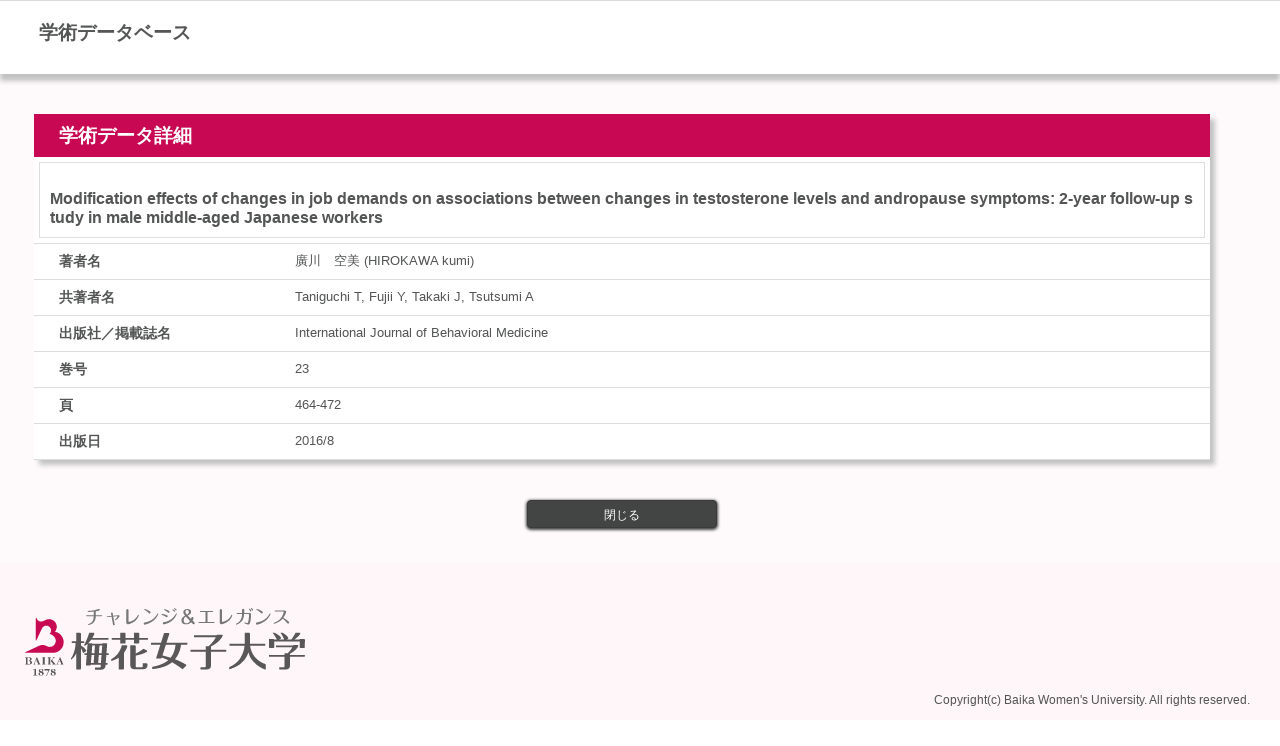

--- FILE ---
content_type: text/html;charset=UTF-8
request_url: https://bccs.baika.ac.jp/reference/academicDetail?academicId=43317c5988633883
body_size: 1940
content:
<!DOCTYPE html>
<html xmlns="http://www.w3.org/1999/xhtml">
<head>
<title>学術データベース</title>
<meta charset="UTF-8" />
<meta http-equiv="X-UA-Compatible" content="IE=edge" />
<meta name="viewport" content="width=device-width" />
<link href="/css/jquery-ui.min.css" rel="stylesheet"></link>
<link href="/css/jquery-ui.structure.min.css" rel="stylesheet"></link>
<link href="/css/jquery-ui.theme.min.css" rel="stylesheet"></link>
<link href="/css/page_import.css" rel="stylesheet"></link>
<script src="/js/jquery-3.3.1.min.js"></script>
<script src="/js/jquery.heightLine.js"></script>
<script src="/js/jquery-ui.min.js"></script>
<script src="/js/jquery.ui.touch-punch.min.js"></script>
<script src="/js/common.js"></script>
<script src="/js/pages.js"></script>
<link rel="stylesheet" href="/css/magnific-popup.css">
<link rel="stylesheet" type="text/css" href="/academicdata/css/academic_data.css"/>
</head>

<body>
	<div id="contentsWrapper" class="sidemenu-hide clearfix">
		<!--右カラム-->
		<div id="pageMain" class="page-main sidemenu-hide">

			<div id="pageContents">

				<!--ページコンテンツ-->
				<div>
	
	<div>

		<script>

			var downloadFormParts = {};
			downloadFormParts.fileDownload = function(element) {

				
				var targetElement = $(element).parent();
				var downloadFileName = targetElement.find(".fileName").text();
				var objectName = targetElement.find(".objectName").text();

				
				$("#downloadFileName").val(downloadFileName);
				$("#downloadObjectName").val(objectName);

				
				if(typeof(fileDownloadCb) !== "undefined") {
					fileDownloadCb(element);
					downloadFileName = $("#downloadFileName").val();
				}

				submitProgressFlag = false;

			 	var paramUrl = "\/reference\/academicdata\/download";
			 	$("#academicDownloadForm").attr("action", paramUrl + '/' + downloadFileName);

				
				$("#academicDownloadForm").submit();
			};

			downloadFormParts.onClick = function() {
				var me = this;
				downloadFormParts.fileDownload(me);
			};

			downloadFormParts.setClickEvent = function() {
				$(".downloadFile").off("click").click(downloadFormParts.onClick);
			};

			
			CommonUtil.addOnLoad(downloadFormParts.setClickEvent);
		</script>

		<form action="/reference/academicdata/download" method="post" id="academicDownloadForm" target="_blank"><input type="hidden" name="_csrf" value="2d22897a-6982-4256-86f3-0c4f98430340"/>
			<input type="hidden" name="_csrf" value="2d22897a-6982-4256-86f3-0c4f98430340" />
			<input type="hidden" name="downloadFileName" value="" id="downloadFileName" />
			<input type="hidden" name="objectName" value="" id="downloadObjectName" />
			<input type="hidden" name="downloadMode" id="downloadMode" value="" />
		</form>
	</div>
	<form action="/reference/academicdata" id="academicDataForm" method="post"><input type="hidden" name="_csrf" value="2d22897a-6982-4256-86f3-0c4f98430340"/>
		<input type="hidden" id="page" name="page" value="" >
		<input type="hidden" id="freeWord" name="freeWord" value="">
		<div class="course-header">
			<div class="contents-title">
				<div class="contents-title-txt">学術データベース</div>
			</div>
		</div>
		
		<div class="block clearfix">
			
			<div class="block-title block-wide setting-color">
				<div class="block-title-txt">学術データ詳細</div>
			</div>
			
			<div class="contents-list">
				
				<div class="contents-detail contents-vertical">
					<div class="academic_detail_title_block break">
						<span class="academic_detail_title"></span>
						<br>
						<span class="academic_detail_title">Modification effects of changes in job demands on associations between changes in testosterone levels and andropause symptoms: 2-year follow-up study in male middle-aged Japanese workers</span>
					</div>
				</div>
				
				
				
				<div class="contents-detail contents-vertical">
					
					<div class="contents-header contents-header-txt">
						<span class="bold-txt">著者名</span>
					</div>
					
					<div class="contents-input-area break">
						<span>廣川　空美</span>
						(<span>HIROKAWA kumi</span>)
					</div>
				</div>
				
				<div class="contents-detail contents-vertical">
					
					<div class="contents-header contents-header-txt">
						<span class="bold-txt">共著者名</span>
					</div>
					
					<div class="contents-input-area break">
						<span>Taniguchi T, Fujii Y, Takaki J, Tsutsumi A</span>
					</div>
				</div>
				
				<div class="contents-detail contents-vertical">
					
					<div class="contents-header contents-header-txt">
						<span class="bold-txt">出版社／掲載誌名</span>
					</div>
					
					<div class="contents-input-area break">
						<span>International Journal of Behavioral Medicine</span>
					</div>
				</div>
				
				<div class="contents-detail contents-vertical">
					
					<div class="contents-header contents-header-txt">
						<span class="bold-txt">巻号</span>
					</div>
					
					<div class="contents-input-area break">
						<span>23</span>
					</div>
				</div>
				
				<div class="contents-detail contents-vertical">
					
					<div class="contents-header contents-header-txt">
						<span class="bold-txt">頁</span>
					</div>
					
					<div class="contents-input-area break">
						<span>464-472</span>
					</div>
				</div>
				
				<div class="contents-detail contents-vertical">
					
					<div class="contents-header contents-header-txt">
						<span class="bold-txt">出版日</span>
					</div>
					
					<div class="contents-input-area break">
						<span>2016/8</span>
					</div>
				</div>
				
				
				
				
				
				
			</div>
		</div>
		
		<div class="block-under-area">
			
			<div class="block-under-area-btn">
				
				<a class="under-btn btn-txt btn-color" onclick="window.close();" href="javascript:void(0);">閉じる</a>
			</div>
		</div>
		</form>
	</div>
			</div>

			<!--フッタ-->
			<div id="page_foot" class="page-foot">
		<div class="page-foot-contents clearfix">
			<a target="_blank" class="page-foot-logo" href="https://www.baika.ac.jp/"></a>
			<div class="page-foot-link">
				<ul class="page-foot-link-contents">
					<!--
					<li class="page-foot-link-list"><a class="page-foot-link-colomn" target="_blank" href="https://www.canon-its.co.jp/products/webapps_incampus/" th:text="#{footer.site.label}"></a></li>
					<li class="page-foot-link-list"><a class="page-foot-link-colomn" target="_blank" href="https://www.canon-its.co.jp/products/webapps_incampus/" th:text="#{footer.policy.label}"></a></li>
					 -->
					<li class="page-foot-link-list"><label>Copyright(c) Baika Women's University. All rights reserved.</label></li>
				</ul>
			</div>
		</div>
		<div class="page-top-btn">Top</div>
	</div>
		</div>
		
		<div id="progressMessage" hidden="true">データ処理中です</div>
	</div>
</body>
</html>

--- FILE ---
content_type: text/css
request_url: https://bccs.baika.ac.jp/css/page_import.css
body_size: 8
content:
@import url("common.css");
@import url("pages.css");
@import url("page_head.css");
@import url("page_foot.css");
@import url("sidemenu.css");

--- FILE ---
content_type: text/css
request_url: https://bccs.baika.ac.jp/academicdata/css/academic_data.css
body_size: 444
content:
/* 学術データベース管理 */

/* academicdata_input.html */
.academicdata-kanji-input-area {
	color: #545555;
	display: inline-block;
	padding: 6px 10px;
	width: calc(100% - 36px);
}

.academicdata-romaji-input-area {
	color: #545555;
	display: inline-block;
	padding: 6px 10px;
	width: calc(100% - 62px);
}

.academicdata-date-select-box {
	width: 18%;
}

.academicdata-date-txt {
	padding-left: 5px;
	padding-top: 15px;
}

/* management.html */
.academic-manage-checkbox {
	width: 5%;
}

.academic-list-title {
	width: 50%;
}

.academic-list-author {
	width: 30%;
}

.academic-search-list {
	display: flex;
	width: 50%;
}

@media ( max-width : 480px) {
	.academic-search-list {
		align-items: center;
		display: flex;
		width: 100%;
	}
}

.academic-search-list-title {
	width: 50%;
}

@media ( max-width : 480px) {
	.academic-search-list-title {
		border-bottom: 1px solid #e4e4e4;
		display: inline-block;
		margin-bottom: 10px;
		padding: 10px 10px;
		width: 100%;
	}
}

.academic-search-list-author {
	width: 60%;
}

@media ( max-width : 480px) {
	.academic-search-list-author {
		padding: 0 10px;
		width: 80%;
	}
}

.academic-search-list-file {
	align-items: center;
	display: flex;
}

@media ( max-width : 480px) {
	.academic-search-list-file {
		text-align: center;
		width: 10%;
	}
}

.academic-search-list-manage-author {
	width: 30%;
}

@media ( max-width : 480px) {
	.academic-search-list-manage-author {
		padding: 0 10px;
		width: 80%;
	}
}

.academic-list-detail-view {
	width: 15%;
}

/* academicdata_detail.html */
.academic_detail_title_block{
	border: 1px #DDD solid;
	margin: 5px;
	padding: 10px;
}

.academic_detail_title{
	display: block;
	font-size: 120%;
	font-weight: bold;
}

--- FILE ---
content_type: text/css
request_url: https://bccs.baika.ac.jp/css/common.css
body_size: 8743
content:
/* ==========================================================================
   YUI
   ========================================================================== */

/*
YUI 3.18.1 (build f7e7bcb)
Copyright 2014 Yahoo! Inc. All rights reserved.
Licensed under the BSD License.
http://yuilibrary.com/license/
*/
body {
	font: 13px/1.231 arial, helvetica, clean, sans-serif;
	*font-size: small;
	*font: x-small;
	-webkit-appearance: none;
	-webkit-print-color-adjust: exact;
	color: #545555;
}

select,input,button,textarea{font:99% arial,helvetica,clean,sans-serif}
table{font-size:inherit;font:100%}
pre,code,kbd,samp,tt{font-family:monospace;*font-size:108%;line-height:100%}
#yui3-css-stamp.cssfonts{display:none}

/* ==========================================================================
   Common
   ========================================================================== */
.clearfix:after {
	visibility: hidden;
	height: 0;
	display: block;
	font-size: 0;
	content: " ";
	clear: both;
}

* {
	font-family:"メイリオ","Meiryo","ヒラギノ角ゴ Pro W3","Hiragino Kaku Gothic Pro","ＭＳ Ｐゴシック","MS P Gothic","Osaka","ＭＳ ゴシック",Verdana,Arial,Helvetica,Gothic,sans-serif;
	box-sizing: border-box;
}

body {
	margin: 0;
}

img {
	max-width: 100%;
	image-rendering: -webkit-optimize-contrast;
}

i {
	font-family: MS UI GOTHIC, sans-seif;
	font-style: oblique;
}

.logo-size{
	height: 107px;
	width: 250px;
}

.ui-button-icon-only.hour-select {
	width: 2px;
	height: 29px;
	margin-left: -33px;
}

@media ( max-width : 480px) {
	.ui-button-icon-only.hour-select {
		height: 25px;
		margin-left: -28px;
	}
}

.ui-button-icon-only.time-select {
	height: 29px;
	position: absolute;
	margin-left: -29px;
	width: 2px;
}

@media ( max-width : 480px) {
	.ui-button-icon-only.time-select {
		height: 25px;
		margin-left: -25px;
	}
}

.commonDialogButtonArea {
	align-items: center;
	display: flex;
	display: -webkit-box;
	display: -webkit-flex;
	display: -ms-flexbox;
	justify-content: center;
	float: none;
}

/* Progress Popup */
.common-progress {
	animation: spin 0.7s linear infinite;
	-moz-animation: spin 0.7s linear infinite;
	-webkit-animation: spin 0.7s linear infinite;
	border-radius: 50%;
	border: 8px solid #CCC;
	border-right-color: transparent;
	bottom: 0px;
	height: 45px;
	left: 0px;
	margin: auto;
	position: absolute;
	right: 0px;
	top: 15px;
	width: 45px;
}

.progress-popup-area {
	overflow: hidden;
}

.progress-popup-block {
	padding: 10px 0px;
}

.progress-popup-txt {
	color: #FFF;
	text-align: center;
}

.page-main {
	width: calc(100% - 247px);
	min-width: 693px;
	background-color: #FEFAFB;
	float: left;
	position: absolute;
	left: 247px; /* sidemenu分移動 */
	transition: all 250ms 0s ease;
	-webkit-transition: all 250ms 0s ease;
}

@media ( max-width : 480px) {
	.page-main {
		min-width: initial;
		min-width: auto;
		width: 100%;
		float: none;
		left: 0;
	}
}

.sidemenu-hide {
	width: 100%;
	min-width: 994px;
	left: 0;
}

/* 180612add// */
@media ( max-width : 480px) {
	.sidemenu-hide {
		min-width: initial;
		min-width: auto;
	}
}

.control-list-txt {
	padding-left: 25px;
	width: 10%;
}

@media ( max-width : 480px) {
	.control-list-txt {
		display: inline-block;
		margin-top: 7%;
		padding: 0;
		text-align: center;
		vertical-align: middle;
		width: 10%;
	}
}

.contents-exchange-block-inline {
	display: inline-block;
}

@media ( max-width : 480px) {
	.contents-exchange-block-inline {
		display: block;
		margin-bottom: 3px;
	}
}

/* 操作ボタン */
.control-menu {
	background-color: #FFF;
	box-shadow: 5px 5px 5px #C2C2C2;
	display: none;
	width: 145px;
	list-style-type: none;
	margin: 0;
	padding: 0;
	position: absolute;
	right: 0;
	top: 35px;
	z-index: 15;
}

.control-menu-colomn {
	-webkit-justify-content: center;
	-webkit-align-items: center;
	align-items: center;
	color: #545555;
	cursor: pointer;
	display: flex;
	font-size: 93%;
	font-weight: bold;
	height: 49px;
	justify-content: center;
	text-align: center;
	text-decoration: none;
}

.control-menu .control-list:nth-child(2n-1) {
	background-color: #FFF;
}

.control-menu .control-list:nth-child(2n) {
	background-color: #ECEBEA;
}

/* 画面上部 ユーザ情報部分 */
.login-view {
	padding: 0 30px 7px 34px;
}

@media ( max-width : 480px) {
	.login-view {
		padding: 0 13px 13px;
	}
}

.login-view-name {
	float: right;
	padding-top: 8px;
}

@media ( max-width : 480px) {
	.login-view-name {
		padding-bottom: 15px;
	}
}

/* 表示枠部品 */
.block {
	background-color: #FFF;
	box-shadow: 5px 5px 5px #C2C2C2;
	margin: 40px 70px 0 34px;
}

@media ( max-width : 480px) {
	.block {
		font-size: 93%;
		margin: 20px 13px 0;
	}
}

.block-sp {
	display: none;
}

@media ( max-width : 480px) {
	.block-sp {
		display: block;
	}
}

.flex {
	display: flex;
}

@media ( max-width : 480px) {
	.flex {
		display: block;
	}
}

.block-title {
	float: left;
	position: relative;
}

@media ( max-width : 480px) {
	.block-title {
		float: none;
	}
}

.block-title-sp {
	display: none;
}

@media ( max-width : 480px) {
	.block-title-sp {
		font-size: 90%;
		display: block;
	}
}

.block-title-login {
	float: left;
	position: relative;
	margin-top: 20px;
}

@media ( max-width : 480px) {
	.block-title-login {
		float: none;
	}
}

.block-dummy {
	padding-bottom: 55px;
}

@media ( max-width : 480px) {
	.block-dummy {
		padding-bottom: 0px;
	}
}

.block-cube {
	min-height: 185px;
	width: 185px;
}

@media ( max-width : 480px) {
	.block-cube {
		min-height: auto;
		width: 100%;
	}
}

.block-wide {
	padding: 10px 25px 10px;
	width: 100%;
}

@media ( max-width : 480px) {
	.block-wide {
		display: inline-block;
		padding: 7px 5px 7px;
	}
}

.block-wide-loginInformation {
	padding: 25px 25px 0px;
	width: 100%;
}

@media ( max-width : 480px) {
	.block-wide-loginInformation {
		display: inline-block;
		padding: 20px 5px 0px;
	}
}

.block-title-txt {
	color: #FFF;
	font-size: 146.5%;
	font-weight: bold;
	width: 100%;
}

@media ( max-width : 480px) {
	.block-title-txt {
		font-size: 146%;
	}
}

.block-title-txt-small {
	color: #FFF;
	font-weight: bold;
	width: 100%;
}

.block-title-txt-login {
	color: #545555;
	font-size: 146.5%;
	font-weight: bold;
	width: 100%;
}

@media ( max-width : 480px) {
	.block-title-txt-login {
		font-size: 146%;
	}
}

.block-title-txt-loginInformation {
	color: #545555;
	font-size: 146.5%;
	font-weight: bold;
	width: 100%;
}

@media ( max-width : 480px) {
	.block-title-txt-loginInformation {
		font-size: 146%;
	}
}

/* タイトルボタンが存在する場合に必要 */
.block-title-inline {
	display: inline-block;
	width: 56%;
}

.cube-block-title-txt {
	background-position: center top;
	background-repeat: no-repeat;
	padding: 65px 10px 0;
	position: absolute;
	text-align: center;
	top: calc(50% - 57px);
}

@media ( max-width : 480px) {
	.cube-block-title-txt {
		padding: 10px 10px 10px;
		text-align: left;
		position: relative;
	}
}

.block-title-btn {
	bottom: 10px;
	left: 15px;
	position: absolute;
}

@media ( max-width : 480px) {
	.block-title-btn {
		background-color: inherit;
		margin: 0;
		padding: 0 20px 20px;
		position: relative;
		bottom: 0;
		left: 0;
		float: left;
		width: 100%;
	}
}

.block-contents {
	background-color: #FFF;
	float: left;
	width: calc(100% - 185px);
}

@media ( max-width : 480px) {
	.block-contents {
		width: 100%;
	}
}

/*TODO blockのプロパティの影がないバージョン 分けれる? */
.block-under-area {
	margin: 40px 70px 0 34px;
}

@media ( max-width : 480px) {
	.block-under-area {
		margin: 25px 18px 0 18px;
	}
}

.block-under-area-btn {
	text-align: center;
}

.under-area-txt {
	text-align: center;
	margin-bottom: 20px;
}

.under-btn {
	display: inline-block;
	margin: 0 10px 0 10px;
	min-width: 190px;
	padding: 7px 14px 5px;
}

@media ( max-width : 480px) {
	.under-btn {
		display: block;
		margin: 0px 10px 10px 10px;
		min-width: auto;
	}
}

.popup-btn{
	left: calc(100% - 70px);
	padding: 10px 10px;
	position: absolute;
	top: 5%;
}

@media(max-width: 480px){
	.popup-btn{
		left: calc(100% - 60px);
		padding: 8px 8px;
		position: absolute;
		top: 25%;
	}
}

.feedback-transition-btn {
	display: inline-block;
	margin: 0 10px 0 10px;
	width: 80px;
	padding: 7px 14px 5px;
}

.under-btn:hover {
	cursor: pointer;
	opacity: 0.8;
}

.link-txt {
	color: #2B7EB3;
	font-weight: bold;
	text-decoration: none;
}

.link-txt:hover {
	opacity: 0.6;
	cursor: pointer;
}

.disabled {
	opacity: 0.6;
	pointer-events: none;
}

.break {
	word-break: break-all;
	word-wrap: anywhere;
}

/* コースコンテンツ内のヘッダー */
.course-header {
	background-color: #FFF;
	box-shadow: 0px 7px 5px #C2C2C2;
}

.course-title-txt {
	border-top: 2px solid #D6DADB;
	font-size: 160%;
	font-weight: bold;
	padding: 12px 30px 10px 34px;
}

@media ( max-width : 480px) {
	.course-title-txt {
		font-size: 145%;
		float: none;
		padding: 12px 13px 13px;
	}
}

.contents-title {
	border-top: 1px solid #D6DADB;
	padding: 10px 30px 15px 34px;
}

@media ( max-width : 480px) {
	.contents-title {
		padding: 2px 13px 1px;
	}
}

/* ヘッダー内に詳細を書く場合はcontents-titleではなくこっちで対応 */
.course-header-detail {
	border-top: 1px solid #D6DADB;
	margin: 10px 10px;
}

.contents-title-txt {
	font-size: 146.5%;
	font-weight: bold;
	margin: 10px 5px 15px;
}

@media ( max-width : 480px) {
	.contents-title-txt {
		font-size: 120%;
	}
}

.contents-detail {
	width: 100%;
}

.contents-list {
	border-top: 0px;
}

.contents-display-flex {
	align-items: center;
	display: flex;
	display: -webkit-box;
	display: -webkit-flex;
	display: -ms-flexbox;
	justify-content: flex-start;
	padding: 8px 6px 6px 20px;
}

@media ( max-width : 480px) {
	.contents-display-flex {
		padding: 5px;
	}
}

/* スマートフォン用に作成 */
.contents-display-flex-exchange-sp {
	align-items: center;
	display: flex;
	display: -webkit-box;
	display: -webkit-flex;
	display: -ms-flexbox;
	justify-content: flex-start;
}

@media ( max-width : 480px) {
	.contents-display-flex-exchange-sp {
		display: block;
	}
}

.contents-display-flex-padding-sp {
	padding: 8px 6px 6px 20px;
}

@media ( max-width : 480px) {
	.contents-display-flex-padding-sp {
		padding: 6px 6px 6px 6px;
	}
}
/*TODO 隙を見て変更する
.display-flex{
	justify-content: flex-start;
	padding: 8px 6px 6px 20px;
}

.feedback-flex{
	justify-content: space-between;
	padding: 8px 6px 6px 20px;
}

.question-template-new-flex{
	justify-content: flex-end;
	width: 13%;
}

*/
.contents-feedback-flex {
	display: flex;
	display: -webkit-box;
	display: -webkit-flex;
	display: -ms-flexbox;
	justify-content: space-between;
	padding: 8px 6px 6px 20px;
}

@media ( max-width : 480px) {
	.contents-feedback-flex {
		padding: 10px 6px 6px 6px;
	}
}

/*TODO 最終的にreport.cssに移動*/
.contents-report-all-status-block-flex {
	display: flex;
	display: -webkit-box;
	display: -webkit-flex;
	display: -ms-flexbox;
	justify-content: flex-start;
	padding: 8px 6px 6px 20px;
}

@media ( max-width : 480px) {
	.contents-report-all-status-block-flex {
		padding: 8px 0px;
	}
}

.contents-report-all-status-flex {
	align-items: center;
	display: flex;
	display: -webkit-box;
	display: -webkit-flex;
	display: -ms-flexbox;
	height: 35px;
	justify-content: flex-start;
}

@media ( max-width : 480px) {
	.contents-report-all-status-flex {
		height: 50px;
	}
}

.result-list {
	border-bottom: 1px solid #DDD;
}

.result-list:nth-child(2n-1) {
	background-color: #FFF;
}

.result-list:nth-child(2n) {
	background-color: #FEF9FA;
}

.course-result-list {
	border-bottom: 1px solid #DDD;
}

.course-result-list:nth-of-type(odd) {
	background-color: #FFF;
}

.course-result-list:nth-of-type(even) {
	background-color: #FFFAF0;
}

@media ( max-width : 480px) {
	.course-result-list {
		display: block;
	}
}

.contents-tag {
	border-bottom: 2.5px solid #DDD;
}

.contents-vertical {
	border-bottom: 1px solid #DDD;
	display: table;
}

.contents-header {
	display: table-cell;
	padding: 9px 15px 9px 25px;
	vertical-align: middle;
	width: 20%;
}

@media ( max-width : 480px) {
	.contents-header {
		display: block;
		padding: 7px 5px 7px 5px;
		width: 100%;
	}
}

.contents-complete {
	min-height: 80px;
	padding: 10px;
	position: relative;
}

.contents-complete-message {
	font-size: 120%;
	left: 50%;
	position: absolute;
	text-align: center;
	top: 50%;
	-webkit-transform: translate(-50%, -50%);
	transform: translate(-50%, -50%);
	width: 100%;
}
@media ( max-width : 480px) {
	.contents-complete-message {
		font-size: 93%;
		left: 50%;
		position: absolute;
		text-align: center;
		top: 50%;
		-webkit-transform: translate(-50%, -50%);
		transform: translate(-50%, -50%);
		width: 100%;
	}
}

.contents-header-txt {
	font-size: 108%;
}

@media ( max-width : 480px) {
	.contents-header-txt {
		font-size: 100%;
	}
}

.bold-txt {
	font-weight: bold;
}

.caution-txt {
	color: red;
}

.highlight-txt {
	color: #B83130;
}

.margin-center {
	margin-left: auto;
	margin-right: auto;
}

/* ボタン部品 */
.btn {
	display: block;
	padding: 5px 5px 0;
}

.btn:hover {
	opacity: 0.6;
	cursor: pointer;
}

.btn-new {
	background-image: url(../img/add_icon.png);
	border-radius: 50%;
	height: 27px;
	width: 27px;
}

.btn-new-color {
	filter: invert(65%);
	margin-right: 5px;
}

/*TODO 名称変更*/
/* 2つ以上のボタンが存在する時に右側に追加 */
.title-btn {
	margin-left: 20px;
}

.btn-edit {
	background: #434444 url(../img/btn_ico_edit.png) center center no-repeat;
	border: 2px solid #434444;
	border-radius: 50%;
	display: block;
	height: 27px;
	text-decoration: none;
	width: 27px;
}

.btn-control {
	background-image: url(../img/control_btn_icon.png);
	background-size: 27px, 27px;
	border-radius: 50%;
	cursor: pointer;
	height: 28px;
	position: relative;
	width: 27px;
	transition: all 300ms 0s ease;
}

.btn-control:before {
	content: '';
	border-radius: 3px;
	position: absolute;
	top: 0;
	right: 0;
	bottom: 0;
	left: 0;
	transition: all 300ms 0s ease;
}

.btn-control:hover:before {
	background-color: rgba(255, 255, 255, 0.4);
}

.btn-square {
	height: auto;
	width: 115px;
}

.btn-delete-shape {
	heght: 25px;
	width: 70px;
}

.btn-reload {
	margin: 10px;
}

.btn-square-area {
	margin-left: 12px;
	padding-top: 2px;
}

.btn-left {
	float: left;
}

.btn-right {
	float: right;
}

.btn-inline {
	display: inline-block;
	padding: 7px 14px 5px;
}

.btn-inline:hover {
	opacity: 0.6;
	cursor: pointer;
}

.btn-file-margin {
	margin-left: 10px;
}

@media ( max-width : 480px) {
	.btn-file-margin {
		margin-left: 0px;
		margin-bottom: 5px;
	}
}

.btn-txt {
	border-radius: 4px;
	font-size: 93%;
	min-height: 25px;
	text-align: center;
	text-decoration: none;
}

.btn-color {
	background-color: #434444;
	border: 1px solid #3b3b3b;
	box-shadow: 0px 1px 3px 1px #434444;
	color: #FFF;
	transition: all 100ms 0s ease;
}

.btn-color:active {
	box-shadow: none;
}

.btn-color-login {
	background-color: #C80852;
	border: 1px solid #C80852;
	box-shadow: 0px 1px 3px 1px #C80852;
	color: #FFF;
	transition: all 100ms 0s ease;
}

.btn-color-login:active {
	box-shadow: none;
}

.white-btn-color {
	background-color: #FFF;
	border: 1px solid #FFF;
	box-shadow: 0px 2px 3px 1px #40454a;
	color: #27251F;
	transition: all 300ms 0s ease;
}

.white-btn-color:active {
	box-shadow: none;
}

.red-btn-color {
	background-color: #e63333;
	border: 1px solid #e63333;
	box-shadow: 0px 1px 3px 1px #b15050;
	color: #FFF;
	transition: all 300ms 0s ease;
}

.red-btn-color:active {
	box-shadow: none;
}

.select::-ms-expand {
    display: none;
}


.newIcon {
	background-color: #d91d5e;
	color: #FFF;
	margin-left: 5px;
	padding: 1px 5px;
	word-break: keep-all;
	width: 40px;
}

/* 入力部品 */
.contents-input-area {
	display: table-cell;
	padding: 9px 15px 9px 25px;
	width: 80%;
}

@media ( max-width : 480px) {
	.contents-input-area {
		display: block;
		font-size: 93%;
		padding: 5px 5px 5px 5px;
		width: 100%;
	}
}

.input-count {
	text-align: right;
}

@media ( max-width : 480px) {
	.input-count {
		margin-top: 5px;
		margin-bottom: 5px;
	}
}

.input {
	-moz-appearance: none;
	-webkit-appearance: none;
	appearance: none;
	border: 1px solid #aeaeae;
}

.input-box {
	color: #545555;
	padding: 6px 10px;
	width: 100%;
}

/* 調整中 */
.input-box-url {
	color: #545555;
	padding: 6px 10px;
	width: 70%;
}

.textarea-box {
	padding: 6px 10px;
	resize: none;
	width: 100%;
}

.textarea-add-box {
	height: 165px;
}

.input-select-box-area {
	background: #FFF;
	border-radius: 2px;
	overflow: hidden;
	position: relative;
}

/*TODO 時間があるときに上と結合*/
.input-select-small-box-area {
	width: 10%;
}

.input-select-box {
	-webkit-appearance: none;
	-moz-appearance: none;
	appearance: none;
	cursor: pointer;
	line-height: 1.5em;
	min-height: 20px;
	padding-right: 1.6em;
	text-indent: 0.01px;
	text-overflow: ellipsis;
	width: 100%;
	padding: 5px 10px;
}

.input-select-box-area::before {
	border-left: 5px solid transparent;
	border-right: 5px solid transparent;
	border-top: 6px solid #555;
	content: '';
	height: 0;
	padding: 0;
	pointer-events: none;
	position: absolute;
	top: 1em;
	right: 0.5em;
	width: 0;
}

.input-select-box-area::after {
	bottom: 0;
	position: absolute;
	border-left: 1px solid #aeaeae;
	content: '';
	right: 1.6em;
	top: 0;
	width: 1px;
}

.input-file-text-area {
	float: left;
}

.input-calender {
	padding: 6px 10px;
	width: 95px;
}

@media ( max-width : 480px) {
	.input-calender {
		width: 85px;
	}
}

.input-timer {
	padding: 6px 10px;
	width: 80px;
}

@media ( max-width : 480px) {
	.input-timer {
		width: 65px;
	}
}

.btn-timer {
	height: 29px;
	padding: 6px 10px;
	width: 2px;
}

/* : */
.contents-time-colon:after {
	content: ":";
	margin-left: 1px;
	margin-right: 1px;
}

/* ～ */
.contents-time-to:after {
	content: "～";
	margin-left: 3px;
	margin-right: 3px;
}

.margin-txt-left {
	margin-left: 10px;
}

.input-radio {
	background-color: transparent;
	border-radius: 100%;
	height: 18px;
	margin-left: 5px;
	margin-right: 5px;
	padding: 0;
	position: relative;
	top: 5px;
	width: 18px;
}

@media ( max-width : 480px) {
	.input-radio {
		margin-left: 5px;
	}
}

.input-radio:after {
	content: "";
	background-color: #595656;
	border-radius: 100%;
	display: block;
	height: 10px;
	left: 3px;
	top: 3px;
	opacity: 0;
	position: absolute;
	width: 10px;
}

.input-radio:checked:after {
	opacity: 1.0;
}

.no-top-input-radio {
	top: 0;
}

.input-checkbox {
	background-color: transparent;
	border-radius: 0;
	height: 18px;
	margin-left: 10px;
	margin-right: 10px;
	padding: 0;
	position: relative;
	top: 4px;
	width: 18px;
}

@media ( max-width : 480px) {
	.input-checkbox {
		margin: 0;
	}
}

.input-checkbox-label {
	vertical-align: 3px;
}

.input-checkbox:after {
	content: "";
	border-right: 2px solid #231815;
	border-bottom: 2px solid #231815;
	display: block;
	height: 8px;
	left: 4px;
	opacity: 0;
	position: absolute;
	top: 2px;
	transform: rotate(45deg);
	width: 5px;
}

.input-checkbox:checked:after {
	opacity: 1.0;
}

.input-small-box {
	padding: 6px 10px;
	width: 80px;
}

.up-sortmark {
	cursor: pointer;
}

.sortmark {
	cursor: pointer;
}

.up-sortmark:after {
	content: "△";
}

.sortmark:after {
	content: "▽";
}

/* ユーザグループ選択部品 */
.user-group-checkbox {
	width: 10%;
}

.user-group-name {
	width: 90%;
}

/* ユーザグループ詳細(ポップアップ) */
.user-group-list-user-number {
	margin-left: 15px;
	width: 33%;
}

.user-group-list-user-id {
	margin-left: 15px;
	width: 33%;
}

.user-group-list-user-name {
	margin-left: 15px;
	width: 33%;
}

/* 説問追加およびテンプレートエリア */

/*TODO 調整中(contents-display-flex) */
.contents-question-template-area {
	display: flex;
	display: -webkit-box;
	display: -webkit-flex;
	display: -ms-flexbox;
	justify-content: flex-start;
}

.contents-question-template-title {
	padding-top: 1em;
	padding-bottom: 1em;
	text-align: center;
	width: 20%;
}

.contents-question-template-new {
	justify-content: flex-end;
	width: 13%;
}

@media ( max-width : 480px) {
	.contents-question-template-new {
		justify-content: flex-start;
		width: 100%;
	}
}

.contents-question-template-txt-area {
	width: 63%;
}

@media ( max-width : 480px) {
	.contents-question-template-txt-area {
		width: 100%;
	}
}

.contents-template-txt {
	margin-right: 5px;
}

.contents-question-template-control-area {
	padding: 13px 0px 5px 0px;
	width: 4%;
}

.sp-contents-question-template-control-area {
	display: none;
}

@media ( max-width : 480px) {
	.sp-contents-question-template-control-area {
		display: block;
		float: right;
		padding: 0;
		width: 10%;
	}
}

.question-make-btn-txt {
	margin-top: 6px;
}

.last-updater-area {
	float: right;
	margin-right: 70px;
}

@media ( max-width : 480px) {
	.last-updater-area {
		float: none;
		margin: 10px 18px 0 18px;
	}
}

/* ページング */
.paging-area {
	padding-left: 0;
}

.btn-paging {
	display: inline-block;
	padding: 7px 10px 5px;
}

@media ( max-width : 480px) {
	.btn-paging {
		margin-left: 5px;
	}
}

.btn-paging-txt {
	border-radius: 3px;
	min-height: 25px;
	text-align: center;
	text-decoration: none;
}

.paging-txt {
	font-size: 146.5%;
	margin-right: 15px;
	margin-left: auto;
	padding-top: 5px;
}

@media ( max-width : 480px) {
	.paging-txt {
		font-size: 100.0%;
	}
}

/* 現在ページのボタン */
.current-page {
	background-color: #FFF;
	color: #434444;
}

/* ポップアップ用 */
.block-popup {
	background: #FFF;
	height: auto;
	margin: auto;
	max-width: 800px;
	padding-bottom: 10px;
	position: relative;
	width: 100%;
}

@media ( max-width : 480px) {
	.block-popup {
		width: auto;
	}
}

.block-btn-popup-area {
	margin-top: 12px;
	padding-bottom: 12px;
}

@media ( max-width : 480px) {
	.popup-txt {
		font-size: 93%;
		text-align: center;
	}
}

.block-popup-scroll {
	overflow: scroll;
	max-height: 300px;
}

@media ( max-width : 480px) {
	.block-popup-scroll-sp {
		overflow: scroll;
		max-height: 300px;
	}
}

/* 各コンテンツのイメージカラー*/
.inquiry-color {
	background-color: #64C93F;
}

.information-color {
	background-color: #C80852;
}

.report-color {
	background-color: #F26A6A;
}

.material-color {
	background-color: #2FBACB;
}

.material-sub-color {
	background-color: #D6D8B2;
}

.examination-color {
	background-color: #2B77B4;
}

.survey-color {
	background-color: #F2931B;
}

.discussion-color {
	background-color: #219083;
}

.attendance-color {
	background-color: #c55441;
}

.lti-color {
	background-color: #E87045;
}

.setting-color {
	background-color: #C80852;
}

.setting-color-loginInformation {
	background-color: #FCEFF2;
}

.course-search-color {
	background-color: #875397;
}

.portal-color {
	background: #FCEEF2;
}

.lms-color {
	background-color: #96C1EA;
}

.info-color {
	background-color: #E7BBBE;
}

.calendar-color {
	background-color: #3a4e5d;
}

.links-color {
	background-color: #D6736B;
}

.notice-color {
	background-color: #195863;
}

.rss-color {
	background-color: #775548;
}

.questionnaire-color {
	background-color: #f2931b;
}

/* コーストップアイコン */
.inquiry-icon {
	background: url(../../img/subblock_ico_qa.png);
}

.information-icon {
	background: url(../../img/subblock_ico_information.png);
}

.report-icon {
	background: url(../../img/subblock_ico_report.png);
}

.material-icon {
	background: url(../../img/subblock_ico_content.png);
}

.examination-icon {
	background: url(../../img/subblock_ico_examination.png);
}

.survey-icon {
	background: url(../../img/subblock_ico_questionnaire.png);
}

.discussion-icon {
	background: url(../../img/subblock_ico_discussion.png);
}

.lti-icon {
	background: url(../../img/subblock_other_tools.png);
}

.attendance-icon {
	background: url(../../img/subblock_ico_attendance.png);
}

.course-manage-icon {
	background-image: url(../img/subblock_ico_search.png);
}

.course-top-icon {
	background-position: center top;
	background-repeat: no-repeat;
}

@media ( max-width : 480px) {
	.course-top-icon {
		background: none;
	}
}

/* 設問編集アイコン一覧*/
.question-down-icon {
	background: url(/img/examination_btn_down.png) no-repeat;
	min-width: 100%;
	padding-bottom: 10px;
	padding-left: 30px;
}

.question-up-icon {
	background: url(/img/examination_btn_up.png) no-repeat;
	min-width: 100%;
	padding-bottom: 10px;
	padding-left: 30px;
}

.question-copy-icon {
	background: url(/img/examination_btn_copy.png) no-repeat;
	min-width: 100%;
	padding-bottom: 10px;
	padding-left: 30px;
}

.question-edit-icon {
	background: url(/img/examination_btn_edit.png) no-repeat;
	min-width: 100%;
	padding-bottom: 10px;
	padding-left: 30px;
}

.question-delete-icon {
	background: url(/img/examination_btn_delete.png) no-repeat;
	min-width: 100%;
	padding-bottom: 10px;
	padding-left: 30px;
}

/* テスト・アンケート 編集 説問表示 */
/* contents-input-areaとほぼ同じ */
.contents-answer-area {
	display: table-cell;
	padding: 0 0 0 25px;
	vertical-align: middle;
	width: 80%;
}

.contents-question-border {
	border-bottom: 1px solid #DDD;
}

.contents-question-border:last-child {
	border: none;
}

.contents-question-answer {
	padding: 7px 0px;
}

.contents-question-collect {
	width: 30%;
}

/* 説問表示 */
.contents-quetison-area {
	margin-bottom: 10px;
}

.contents-question-vertical {
	border-bottom: 1px solid #DDD;
	display: table;
	table-layout: fixed;
}

.contents-question-title {
	display: table-cell;
	text-align: center;
	vertical-align: middle;
	width: 180px;
}

@media ( max-width : 480px) {
	.contents-question-title {
		display: block;
		width: 100%;
		padding: 9px 10px 7px;
		text-align: left;
	}
}

.contents-question-detail-area {
	display: table-cell;
}

@media ( max-width : 480px) {
	.contents-question-detail-area {
		display: block;
		width: 100%;
	}
}

@media ( max-width : 480px) {
	.sp-contents-question-title {
		display: block;
	}
}

@media ( max-width : 480px) {
	.contents-question-save-temp-date {
		display: block;
		padding-top: 5px;
		font-size: 90%;
	}
}

/* 掲示板・問い合わせ */
/* スレッド */
.discussion-main-board {
	padding: 60px 30px 10px;
	background-color: #afcdb1;
}

@media ( max-width : 480px) {
	.discussion-main-board {
		padding: 20px 25px 10px;
	}
}

.discussion-reload-area {
	padding-top: 10px;
	text-align: right;
}

.discussion-message-block {
	width: calc(70% - 90px);
	margin-bottom: 40px;
}

@media ( max-width : 480px) {
	.discussion-message-block {
		width: 100%;
	}
}

.discussion-self {
	text-align: right;
	margin-left: auto;
}

.discussion-other {
	text-align: left;
	margin-right: auto;
}

.discussion-message-main {
	border-radius: 6px;
	display: inline-block;
	font-size: 93%;
	line-height: 1.6;
	padding: 10px 18px 10px;
	position: relative;
	text-align: start;
	max-width: 100%;
	min-width: 370px;
}

@media ( max-width : 480px) {
	.discussion-message-main {
		min-width: 100px;
		padding: 10px 10px 10px;
	}
}

.discussion-self-color {
	background-color: #dbf2fd;
	box-shadow: -1px 1px 1px #5a5a5a;
}

.discussion-student-color {
	background-color: #fff;
	box-shadow: 1px 1px 1px #5a5a5a;
}

.discussion-teacher-color {
	background-color: #ffdad9;
	box-shadow: 1px 1px 1px #5a5a5a;
}

.discussion-self-comment:after {
	background-color: transparent;
	border-top: 8px solid #dbf2fd;
	border-left: 8px solid #dbf2fd;
	border-bottom: 8px solid transparent;
	border-right: 8px solid transparent;
	content: '';
	display: block;
	height: 0;
	position: absolute;
	right: -16px;
	top: 14px;
	width: 0;
}

.discussion-other-comment:before {
	background-color: transparent;
	border-left: 8px solid transparent;
	border-bottom: 8px solid transparent;
	content: '';
	display: block;
	height: 0;
	left: -16px;
	position: absolute;
	top: 14px;
	width: 0;
}

.discussion-teacher-comment:before {
	border-top: 8px solid #ffdad9;
	border-right: 8px solid #ffdad9;
}

.discussion-student-comment:before {
	border-top: 8px solid #fff;
	border-right: 8px solid #fff;
}

/*TODO margin-topしてるだけなのでなんとかしたい*/
.message-margin-top {
	margin-top: 10px;
}

.textarea-contents {
	white-space: pre-wrap;
}

/* テスト解答・アンケート回答画面 残り時間のエリア */
.timer-btn-area-timer {
	float: left;
	padding-right: 20px;
	position: relative;
}

.timer-btn-area-btn {
	display: inline-block;
	margin-top: 10px;
	float: right;
	padding-right: 20px;
	position: relative;
	text-align: center;
	width: 310px;
}

.save-temp-area {
	display: inline-block;
}

.btn-question-confirm {
	display: inline-block;
	vertical-align: top;
}

/* 常時必要 */
.timer-btn-area {
	background-color: #E1E1E0;
	box-shadow: 0 5px 5px #C2C2C2;
	padding: 17px 0 14px 34px;
	width: 100%;
}

@media ( max-width : 480px) {
	.timer-btn-area {
		padding: 5px 0 5px 13px;
	}
}

/*スクロール前*/
.timer-btn-area-unset {
	margin: 15px 0 35px;
}

@media ( max-width : 480px) {
	.timer-btn-area-unset {
		margin: 15px 0;
	}
}

/*スクロール後*/
.timer-btn-area-fixed {
	margin: 0;
	position: sticky;
	top: 59px;
	z-index: 10;
}

.large-timer-number {
	background-color: #FFF;
	border-radius: 4px;
	color: #888988;
	float: left;
	font-size: 269%;
	line-height: 1.1;
	padding: 6px 5px 1px;
}

.small-timer-number {
	background-color: #FFF;
	border-radius: 4px;
	color: #888988;
	font-size: 189%;
	float: left;
	line-height: 1.1;
	margin-top: 13px;
	padding: 4px 3px 0;
}

.large-colon {
	float: left;
	font-size: 269%;
	line-height: 1.1;
	padding: 6px 0 1px;
}

.small-colon {
	float: left;
	font-size: 189%;
	line-height: 1.1;
	margin-top: 13px;
	padding: 4px 0 0;
}

.drag-drop-area {
	background-color: #cde4ff;
	color: rgba(00, 00, 00, 0.35);
	height: 100px;
	margin-top: 10px;
	padding: 20px;
	width: 100%;
}

/* 幅選択用 */
.width-small {
	width: 10%;
}

.width-quarter {
	width: 25%;
}

.width-half {
	width: 50%;
}

.width-three-quarters {
	width: 75%;
}

/* 設問作成画面 */
.question-move-img {
	background: url(/img/move_2d.gif) no-repeat;
	min-height: 10px;
	padding: 0px 0px 0px 15px;
}

/* 一括削除 */
.bulk-delete-title {
	width: 14%;
}

@media ( max-width : 480px) {
	.bulk-delete-title {
		width: 100%;
	}
}

.bulk-delete-btn {
	margin-left: 15px;
	width: 14%;
}

@media ( max-width : 480px) {
	.bulk-delete-btn {
		margin-left: 10px;
		margin-top: 10px;
		width: 100%;
	}
}

.bulk-delete-detail {
	margin-left: 15px;
	width: 72%;
}

@media ( max-width : 480px) {
	.bulk-delete-detail {
		margin: 5px 0px;
		width: 100%;
	}
}

/* 入力エラー背景色 */
.inputErrorField {
	background-color: #FFC1D0;
}

/* エラー件数表示 */
.error-count-message-area {
	margin: 3px 0px 0px 10px;
}

/* エラーブロック */
.error-block {
	margin: 10px 70px 0 34px;
}

@media ( max-width : 480px) {
	.error-block {
		margin: 20px 13px 0;
	}
}

/*TODO 上書きされない方法を見つける */
.contents-hidden {
	display: none;
}

@media ( max-width : 480px) {
	.sp-contents-hidden {
		display: none;
	}
}

.pc-contents-hidden {
	display: none;
}

@media ( max-width : 480px) {
	.pc-contents-hidden {
		display: block;
	}
}

/* ページダイレクトリンク */
.page-directlink {
	margin: 40px 70px 0 34px;
}

@media ( max-width : 480px) {
	.page-directlink {
		margin: 20px 13px 0 13px;
	}
}

.page-directlink-txt {
	color: #545555;
	font-size: 93%;
	float: left;
	margin-right: 10px;
	padding-top: 7px;
}

@media ( max-width : 480px) {
	.page-directlink-txt {
		width: 100%;
	}
}

.direct-link-box {
	width: 25%;
}

@media ( max-width : 480px) {
	.direct-link-box {
		width: 75%;
	}
}

.header-btn-active {
	background-color: transparent;
	box-shadow: none;
	border: 2px solid #434444;
	color: #434444;
	pointer-events: none;
}

/* 履修者一覧選択部品 */
.student-list-checkbox {
	width: 10%;
}

.student-list-user-number {
	width: 30%;
}

.student-list-user-id {
	width: 30%;
}

.student-list-user-name {
	width: 30%;
}

/* お知らせポップアップ */

.information-popup-block{
	background-color: #FFF;
	box-shadow: 5px 5px 5px #C2C2C2;
	display: inline-block;
	margin: 20px 10px 0 10px;
	position: relative;
	width: calc(100% - 70px);
}

.btn-information-move{
	cursor: pointer;
	display: table-cell;
	height: 150px;
	margin-bottom: auto;
	padding: 4px;
	vertical-align: middle;
}

.btn-information-move:hover{
	opacity: 0.6;
}

.btn-information-next{
	float: right;
	margin-top:46px;
	margin-left:4px;
	position: -webkit-sticky;
	position: sticky;
	top: 0;
	width: 20px;
}

.btn-information-back{
	float: left;
	margin-top: 46px;
	margin-right: 4px;
	position: -webkit-sticky;
	position: sticky;
	top: 0;
	width: 20px;
}

.btn-information-txt{
	display: inline-block;
}

.print-off {
    display: none;
}

/*プリント用CSS*/
.info_set_confirm_preview_sp{
	text-align: center;
	margin-top: 15px
}
@media(max-width: 480px){
	.info_set_confirm_preview_sp{
		display: none;
	}
}
@media print {
	#info_preview {
		width: 100%;
	}

	.information-popup-block{
		width: 100%;
	}
}

/* ロード中のキーフレーム */
@keyframes spin
{
    0%   { transform: rotate(0deg);}
    100% { transform: rotate(360deg);}
}

@-moz-keyframes spin
{
    0%   { transform: rotate(0deg);}
    100% { transform: rotate(360deg);}
}

@-webkit-keyframes spin
{
    0%   { transform: rotate(0deg);}
    100% { transform: rotate(360deg);}
}
.noDataStatus {
	background-color: #FFCCCC;
	border-bottom: 1px solid #DDD;
}

.absenceStudent {
	background-color: #f69e9e;
}

.absenceStudent:nth-of-type(2n-1) {
	background-color: #f69e9e;
}

.absenceStudent:nth-of-type(2n) {
	background-color: #f69e9e;
}

/* 期間指定のリストの長さを調整(jquery内のhtmlの為id指定で記載 */
#hourSelectFrom-menu, #hourSelectTo-menu, #hourSelectFromDisp-menu,
	#hourSelectToDisp-menu, #hourSelectLate-menu {
	overflow-y: auto;
	height: 120px;
	width: 50px;
}

#minuitSelectFrom-menu, #minuitSelectTo-menu, #minuitSelectFromDisp-menu,
	#minuitSelectToDisp-menu, #minuitSelectLate-menu {
	overflow-y: auto;
	height: 120px;
	width: 50px;
}

/* システムエラー画面 */
.system-error-body {
	background-color: #EDF3F7;
	margin: auto;
}

@media ( max-width : 480px) {
	.system-error-body {
		margin: 10px;
	}
}

.system-error-title-txt {
	font-size: 40px;
}

/* ファイルアップロードクラス(課題もそのうち共通にする) */
.file-input-area{
	padding-bottom: 80px;
}
@media(max-width: 480px){
	.file-input-area{
		padding-bottom: 0px;
	}
}

.file-object-area{
	margin-bottom: 10px;
}

.file-name-area{
	float: left;
	width: 55%;
}

@media(max-width: 480px){
	.file-btn-sp{
		margin-left: 80%;
	}
}

/* お知らせ重要度 枠の大きさや文字のweight管理 */
.portal-information-priority {
	font-weight: bold;
	margin: 0 2px 0 0;
	padding:0px 3px;
	word-break: keep-all;
}

/* お知らせ重要度 緊急タイプ(importanceType=3)の重要度 */
.portal-information-priority-urgency-color{
	background-color: #E8315C;
	color: #FFF;
}

/* お知らせ重要度 重要タイプ(importanceType=2)の重要度 */
.portal-information-priority-important-color{
	background-color: #00a02b;
	color: #FFF;
}

/* お知らせ重要度 通常タイプ(importanceType=1)の重要度 */
.portal-information-priority-normal-color{
	background-color: #f00;
	color: #FFF;
	display: none;/* 現在は非表示 */
}

.portal-information-unread{
	background-color: #565251;
	color: #FFF;
}

/* ポータルお知らせ 取消線 */
.portal-information-cancel-line{
	text-decoration: line-through;
	text-decoration-color: #B83130;
}

.portal-information-list-title-link{
	color: #2B7EB3;
	cursor: pointer;
	font-size: 93%;
	line-height: 1.6;
}

.portal-information-list-title-link:hover{
	opacity: 0.6;
}

.portal-subblock-mark-unread-bold{
	font-weight: bold;
}

--- FILE ---
content_type: text/css
request_url: https://bccs.baika.ac.jp/css/page_head.css
body_size: 1008
content:
/* ==========================================================================
  Header
   ========================================================================== */
.global-header{
	height: 100%;
	display: contents;
}
.page-head{
	background-color:#ffffff;
	box-shadow: 0 5px 5px  #C2C2C2;
	width:100%;
	height:59px;
	margin:0 0 6px 0;
	position: -webkit-sticky; /* Safari */
	position: sticky;
	right:0;
	top:0;
	z-index:10;
}

.hamburger-icon{
	display:block;
	width:59px;
	height:59px;
	padding-top:21px;
	float:left;
	cursor:pointer;
}

.hamburger-icon:hover{
	opacity:0.6;
}

/*TODO Classのつけ方を変える */
.hamburger-icon .hamburger-line{
	width:20px;
	height:2px;
	background-color:#27251F;
	margin:0 auto 4px;
}

.global-menu-text{
	text-align: center;
}

.global-close-menu-text{
	padding-top: 5px;
}

.header-close-icon{
	display: none;
}
@media(max-width: 480px){
	.header-close-icon{
		cursor: pointer;
		display: block;
		float: left;
		height: 50px;
		padding-top: 21px;
		width: 50px;
	}
	.header-close-line{
		width:25px;
		height:2px;
		background-color:#27251F;
		margin:0 auto 4px;
	}

	.header-first-close-line{
		transform: translateY(4px) rotate(45deg);
	}

	.header-second-close-line{
		transform: translateY(-2px) rotate(135deg);
	}
}

.global-contents-hidden{
	display: none;;
}

.page-head-notification-area{
	list-style-type:none;
	margin:9px 0 0 30px;
	padding:0;
}

.header-information{
	margin-right: 10px;
	float: left;
	margin-top: 10px;
}

.header-notification{
	margin-right: 10px;
	float: left;
	margin-top: 5px;
	margin-left: 10px;
}

.header-img{
	width: 29px;
}

.btn-header-info{
	width: 28px;
	border: none;
	text-decoration: none;
	height: 28px;
	padding-top: 3px;
	background-color: transparent;
	cursor: pointer;
	border: none;
	text-decoration: none;
	transition: all 200ms cubic-bezier(0.4, 0, 1, 1) 0s;
}

.btn-header-info:hover{
	opacity: 0.6;
}

.header-new-icon{
	background-color: red;
	width: 13px;
	height: 13px;
	display: inline-block;
	position: relative;
	top: -21px;
	left: 40px;
	border-radius: 50%;
	border: white solid 2px;
}

.header-control-list{
	width: 500px;
}
@media(max-width: 480px){
	.header-control-list{
		max-height: 90vh;
		overflow-y: auto;
		width: 100%;
	}
}

.header-control-colomn{
	-webkit-justify-content: left;
	height: auto;
	justify-content: left;
	padding: 19px 5px 5px 19px;
	display: flex;
	color: #545555;
	font-size: 93%;
	text-decoration: none;
	font-weight: bold;
}

.header-control-colomn:hover{
	opacity: 0.6;
	cursor: pointer;
}

.header-control-color:nth-child(odd){
	background-color: #FFF;
}

.header-control-color:nth-child(even){
	background-color: #ECEBEA;
}

.header-new-icon{
	transition: all 500ms cubic-bezier(0.4, 0, 1, 1) 0s;
}

.close-icon{
	opacity: 0;
}

.page-head-navi{
	padding-right: 15px;
	float: right;
}
@media (max-width: 480px) {
	.page-head-navi{
		display: none;
	}
}

.page-head-navi-sp{
	display:none;
}
@media(max-width: 480px){
	.page-head-navi-sp{
		display: block;
		margin: 16px 16px 0 0;
		float: right;
	}
}

.page-head-navi-unordered-list{
	list-style-type: none;
	margin: 0;
	padding: 0;
}

.page-head-navi-list{
	float: left;
}

.page-head-navi-colomn{
	display: block;
	color: #545555;
	height: 59px;
	font-size: 93%;
	padding: 25px 15px 5px;;
	text-decoration: none;
}

.page-head-navi-colomn:hover{
	opacity: 0.6;
}


--- FILE ---
content_type: text/css
request_url: https://bccs.baika.ac.jp/css/page_foot.css
body_size: 511
content:
/* ==========================================================================
  Footer
   ========================================================================== */

.page-foot{
	background-color:#FFF6F9;
	margin-top:35px;
	padding:45px 25px 70px 25px;
}
@media(max-width: 480px){
	.page-foot{
		padding: 25px 15px;
	}
}

.page-foot-contents{
	position:relative;
}

.page-foot-logo{
	background-image:url(../img/baikalogo-ol0121.svg);
	background-repeat: no-repeat;
	background-size: contain;
	display: block;
	height: 99px;
	padding-left: 33px;
	width: 280px;
}
@media(max-width: 480px){
	.page-foot-logo{
		margin-bottom: 20px;
		float: none;
		height: 44px;
		width: 180px;
	}
}

.page-foot-link{
	bottom:0;
	position:absolute;
	right:0;
}
@media(max-width: 480px){
	.page-foot-link{
		position: static;
	}
}

.page-foot-link-contents{
	list-style-type:none;
	margin:0;
	padding:0;
}

.page-foot-link-list{
	color:#545555;
	font-size:93%;
	float:left;
	margin-right:5px;
}

.page-foot-link-list:before{
/*	content:"｜"; */
	padding-right:5px;
}

.page-foot-link-colomn{
	color:#545555;
	text-decoration:none;
}

.page-foot-link-colomn:hover{
	text-decoration:underline;
}

.page-top-btn{
	background-color:#CC5F60;
	border:2px solid #CC5F60;
	border-radius:50%;
	bottom:5%;
	color:#FFF;
	cursor:pointer;
	display:none;
	font-size:108%;
	height:50px;
	padding-top:15px;
	position:fixed;
	right:50px;
	text-align:center;
	transition: all 400ms 0s ease;
	width:50px;
}
@media(max-width: 480px){
	.page-top-btn{
		bottom: 20px;
		right: 12px;
	}
}

.page-top-btn:hover{
	background-color: #d92425;
	border:2px solid #d92425
}

--- FILE ---
content_type: text/css
request_url: https://bccs.baika.ac.jp/css/sidemenu.css
body_size: 1536
content:
/* ==========================================================================
   Side Menu
   ========================================================================== */

/* newcss */
.sidemenu {
	background-color: #FCEFF2;
	border-right: 1px solid #9B9796;
	box-shadow: 5px 0 5px #C2C2C2;
	float: left;
	height: 100%;
	margin-right: 5px;
	overflow-x: hidden;
	overflow-y: auto;
	-webkit-transition: all 250ms 0s ease;
	transition: all 250ms 0s ease;
	position: fixed;
	width: 247px;
	z-index: 20;
}

@media ( max-width : 480px) {
	.sidemenu {
		width: 100%;
		z-index: 5;
		float: none;
		height: calc(100% - 60px);
		position: fixed;
		top: 60px;
		overflow-y: scroll;
	}
}

.sidemenu-head {
	background-color: #FFF;
	border-bottom: 1px solid #CCC;
	height: 161px;
	margin: 0;
	padding: 0;
	position: relative;
}

.sidemenu-logo {
	padding-top: 10px;
	text-align: center;
}

.sidemenu-close-icon {
	bottom: 15px;
	cursor: pointer;
	position: absolute;
	right: 10px;
}
@media(max-width: 480px){
	.sidemenu-close-icon{
		display: none;
	}
}

.sidemenu-close-icon:hover {
	opacity: 0.6;
}

.sidemenu-close {
	position: fixed;
	width: 0px;
	white-space: nowrap;
	z-index: -1;
}

.sidemenu-open {
	display: none;
}

.btn-logout{
	display: inline-block;
	font-size: 125%;
	margin: 10px;
	padding: 7px 78px 7px 78px;
}

.logout-div {
	padding-top: 8px;
	text-align: center;
}

.sidemenu-link {
	border-bottom: 1px solid #CCC;
	display: block;
	text-decoration: none;
	width: 100%;
}

.sidemenu-lms-link {
	padding: 12px 5px 12px 61px;
}

.sidemenu-lms-link.info-icon-place2 {
	padding: 12.5px 5px 12.5px 61px;
}

.sidemenu-lms-link.info-icon-place4 {
	padding: 13.5px 5px 13.5px 61px;
}

.sidemenu-help-link {
	padding: 17px 5px 5px 36px;
}

.sidemenu-icon::before {
	background-repeat: no-repeat;
	background-position: 20px 4px;
}

.sidemenu-link-txt {
	color: #C80852;
	font-size: 125.0%;
}

.sidemenu-link-txt.info-icon-place2 {
	font-size: 123.0%;
}

.sidemenu-link-txt.info-icon-place4 {
	font-size: 112.0%;
}

.sidemenu-border-top{
	border-top: 1px solid #CCC;
}

.portal-home-icon::before {
	background: url(../img/side_ico_home.png) top left no-repeat;
	background-color: rgba(0, 0, 0, 0);
	background-position-x: left;
	background-position-y: top;
	background-position: 23px 9px;
	background-color: #E7BBBE;
	background-size: 48%;
	content: "";
	display: block;
	height: 45px;
	left: -15px;
	position: absolute;
	top: 160px;
	width: 61px;
	z-index: 21;
}

.job-info-icon::before {
	background: url(../home/img/side_ico_search.png) top left no-repeat;
	background-color: rgba(0, 0, 0, 0);
	background-position-x: left;
	background-position-y: top;
	background-position: 21px 8px;
	background-color: #E7BBBE;
	background-size: 50%;
	content: "";
	display: block;
	height: 45px;
	left: -15px;
	position: absolute;
	width: 61px;
	z-index: 21;
}

.studyabroad-info-icon::before {
	background: url(../home/img/side_ico_search.png) top left no-repeat;
	background-color: rgba(0, 0, 0, 0);
	background-position-x: left;
	background-position-y: top;
	background-position: 21px 8px;
	background-color: #E7BBBE;
	background-size: 50%;
	content: "";
	display: block;
	height: 45px;
	left: -15px;
	position: absolute;
	width: 61px;
	z-index: 21;
}

.studyabroad-info-icon-en::before {
	background: url(../home/img/side_ico_search.png) top left no-repeat;
	background-position: 21px 17px;
	background-color: #E7BBBE;
	background-size: 50%;
	content: "";
	display: block;
	height: 64px;
	left: -15px;
	position: absolute;
	width: 61px;
	z-index: 21;
}

@media ( max-width : 480px) {
	.studyabroad-info-icon-en::before {
		background-position: 21px 8px;
		height: 45px;
	}
}

.sidemenu-text {
	display: table-cell;
	vertical-align: middle;
	width: calc(100% - 100px);
}

.info-icon::before {
	background-image: url(../home/img/top_ico_information.png);
	background-position: 24px 8px;
}

.info-icon-kamoku::before {
	background: url(../home/img/top_ico_information.png) top left no-repeat;
	background-position: 24px 8px;
	background-color: #E7BBBE;
	content: "";
	display: block;
	height: 45px;
	left: -15px;
	position: absolute;
	width: 61px;
	z-index: 21;
}

.info-icon-kamoku-en::before {
	background: url(../home/img/top_ico_information.png) top left no-repeat;
	background-position: 24px 28px;
	background-color: #E7BBBE;
	content: "";
	display: block;
	height: 84px;
	left: -15px;
	position: absolute;
	width: 61px;
	z-index: 21;
}

@media ( max-width : 480px) {
	.info-icon-kamoku-en::before {
		background-position: 24px 8px;
		height: 45px;
	}
}

.info-icon-other::before {
	background: url(../home/img/top_ico_information.png) top left no-repeat;
	background-position: 24px 8px;
	background-color: #E7BBBE;
	content: "";
	display: block;
	height: 45px;
	left: -15px;
	position: absolute;
	width: 61px;
	z-index: 21;
}

.info-icon-other-en::before {
	background: url(../home/img/top_ico_information.png) top left no-repeat;
	background-position: 24px 17px;
	background-color: #E7BBBE;
	content: "";
	display: block;
	height: 45px;
	left: -15px;
	position: absolute;
	width: 61px;
	z-index: 21;
}

@media ( max-width : 480px) {
	.info-icon-other-en::before {
		background-position: 24px 8px;
	}
}

.info-icon-scholarship::before {
	background: url(../home/img/top_ico_information.png) top left no-repeat;
	background-position: 24px 8px;
	background-color: #E7BBBE;
	content: "";
	display: block;
	height: 45px;
	left: -15px;
	position: absolute;
	width: 61px;
	z-index: 21;
}

.info-icon-scholarship-en::before {
	background: url(../home/img/top_ico_information.png) top left no-repeat;
	background-position: 24px 17px;
	background-color: #E7BBBE;
	content: "";
	display: block;
	height: 45px;
	left: -15px;
	position: absolute;
	width: 61px;
	z-index: 21;
}

@media ( max-width : 480px) {
	.info-icon-scholarship-en::before {
		background-position: 24px 8px;
	}
}

.info-icon-place1::before{
	top: 222px;
}

.info-icon-place2::before{
	top: 267px;
}

.info-icon-place3::before{
	top: 312px;
}

.info-icon-place4::before{
	top: 357px;
}

.calendar-icon::before {
	background: url(../home/img/top_spico_calendar.png) top left no-repeat;
	background-position: 20px 4px;
	background-color: #E7BBBE;
	background-size: 56%;
	content: "";
	display: block;
	height: 45px;
	left: -15px;
	position: absolute;
	width: 61px;
	z-index: 21;
}

.links-icon::before {
	background: url(../home/img/top_spico_links.png) top left no-repeat;
	background-position: 20px 4px;
	background-color: #E7BBBE;
	background-size: 56%;
	content: "";
	display: block;
	height: 45px;
	left: -15px;
	position: absolute;
	width: 61px;
	z-index: 21;
}

.notice-icon::before {
	background-image: url(../home/img/top_spico_notice.png);
	top: 509px;
}

.rss-icon::before {
	background-image: url(../home/img/top_spico_rss.png);
	top: 654px;
}

.questionnaire-icon::before {
	background-image: url(../home/img/top_spico_questionnaire.png);
	top: 462px;
}

.sidmenu-background-shape::before {
	background-color: #E7BBBE;
	content: "";
	display: block;
	height: 45px;
	left: -15px;
	position: absolute;
	width: 61px;
	z-index: 21;
}

.sidemenu-list-area {
	overflow: hidden;
}

.sidemenu-list {
	list-style-type: none;
	margin: 0;
	padding: 0;
}

.sidemenu-list-colomn {
	background-color: #EEEEED;
	border-bottom: 1px solid #ABAAAA;
	display: block;
	height: 50px;
	padding: 19px 5px 5px 53px;
	transition: all 300ms 0s ease-out;
}

.sidemenu-list-txt {
	text-decoration: none;
	color: #000;
	font-size: 105%;
}

.sidemenu-other-link {
	background-image: url(../img/link.png);
	background-repeat: no-repeat;
	background-position: 95%;
}

.pulldown-close {
	border: 0px solid #EEEEED;
	color: #EEEEED;
	height: 0;
	padding-top: 0;
	padding-bottom: 0;
}

.sidemenu-pull {
	min-height: 50px;
	background-color: #27251f30;
	color: #27251F;
	font-size: 125.0%;
	background-position: 22px 9px;
	background-repeat: no-repeat;
	border-bottom: 1px solid #FFF;
	text-decoration: none;
	cursor: pointer;
	position: relative;
}

.sidemenu-lms-pull {
	padding: 17px 40px 5px 61px;
}

.sidemenu-help-pull {
	padding: 17px 5px 5px 36px;
}

.sidemenu-pull:hover {
	opacity: 0.6;
}

.sidemenu-pull:after {
	content: "　〉";
	font-size: 93%;
	position: absolute;
	top: 18px;
	right: 15px;
	transition: all 300ms 0s ease;
}

.sidemenu-pull.sidemenu-pull-down:after {
	transform: rotate(90deg);
	top: 15px;
	right: 12px;
}

--- FILE ---
content_type: application/javascript
request_url: https://bccs.baika.ac.jp/js/common.js
body_size: 5403
content:
/*Page Top Button*/
$(window).scroll(function() {
	current_scroll = $(window).scrollTop();
	window_height = $(window).height();
	body_height = $('body').height();
	btn_display = window_height * 0.1;
	page_end = body_height - (current_scroll + window_height)
	windowWidth = $(window).width();

	if (current_scroll > btn_display) {
		if(windowWidth > 480){
			$(".page-top-btn").css("opacity","1.0").css("display","block");
		}else{
			$(".page-top-btn").css("opacity","0.8").css("display","block");
		}
	} else {
		$(".page-top-btn").css("opacity","0").css("display","hidden");
	};
});

$(function() {
	$(".page-top-btn").click(function() {
		$("html,body").animate({
			scrollTop : 0
		});
	});
});

/* Control Button */
$(function() {
	currentOpen = "";

	$(".btnControl:not(.relativeBtn)").click(function() {

		clickedControl = $(this).attr("id")
		targetMenu = clickedControl.replace("ctrl_btn", "ctrl_menu");
		if (currentOpen != "" && targetMenu != currentOpen) {
			$('#' + currentOpen).toggle();
		}

		$('#' + targetMenu).toggle();

		if (targetMenu != currentOpen) {
			currentOpen = targetMenu;
		} else {
			currentOpen = "";
		}
	});

	CommonUtil.controlMenu = CommonFuncMaker.makeRelativeControlButton();
	$(document).on('click', ".relativeBtn",CommonUtil.controlMenu);
});

function InputCount(itemid, viewid, optMaxLength) {

	var maxLength = 268435456;
    if(optMaxLength) {
    	maxLength = optMaxLength;
    }

    var count = function() {
    	var length = $(itemid).val().length;

		if($(itemid).prop("tagName").toLowerCase() == "input") {
			length = $(itemid).val().length;
		}else if($(itemid).prop("tagName").toLowerCase() == "textarea") {
			length = $(itemid).val().replace(/\r/g, '').replace(/\n/g, '\r\n').length;
		}

    	if(length > maxLength) {
    		$(viewid).html(length).css("color", "red");
    	} else {
    		$(viewid).html(length).css("color", "");
    	}
    };

	if($(itemid).length > 0 && $(viewid).length > 0) {
	    $(itemid).bind('keydown keyup keypress blur', count);
		count();
	}
}

function BaseDialog(props) {
	var me = this;

	this.$el = $(props.el);
	this.title = props.title;
	this.width = (props.width == null) ? 400 : props.width;
	this.height = (props.height == null) ? 200 : props.height;
	this.buttons = (props.buttons == null) ? [] : props.buttons;
	this.disptitle = (props.disptitle == null) ? true : props.disptitle;

	var option = function(title, width, height, buttons, disptitle) {
		return {
			title : title,
			modal : true,
			width : width,
			height : height,
			resizable : false,
			draggable : false,
			buttons : buttons,
		};
	};

	var callDialog = function() {
		me.$el.dialog(option(me.title, me.width, me.height, me.buttons));
		(me.disptitle) ? $('.ui-dialog-titlebar').css('display', '') : $('.ui-dialog-titlebar').css('display', 'none');
		$(".ui-dialog-buttonset").addClass("commonDialogButtonArea");
	};

	this.open = function() {
		/*TODO スマートフォン等追加のブロックが画面からはみ出る場合があるので一時コメントアウト*/
		//$("body").css("overflow", "hidden");
		callDialog()
	};

	this.close = function() {
		$("body").css("overflow", "auto");
		me.$el.dialog("close");
	};

	this.addBottun = function(text, className, cb) {
		me.buttons.push({
			"text" : text,
			"class" : className ? className : "under-btn btn-color btn-txt",
			"click" : cb ? cb : function(){
				$("body").css("overflow", "auto");
				me.close();
			}
		});
	};

	this.addSendButton = function(text, className){
		me.buttons.push({
			"text"  : text,
			"class" : className ? className : "under-btn btn-color btn-txt disabled",
			"click" : function(){
				$("#nextButton").click();
			}
		})
	};
}

var CommonUtil = {
	"createMessageDialog" : function(title, width, height) {

		// ダイアログ表示領域生成
		if($("#confirm_dialog").length <= 0) {
			var html = "";
			html += '<div id="confirm_dialog" style="display : none;">';
			html +=   '<div class="block-popup">'
			html +=     '<div class="contents-list">'
			html +=       '<div class="contents-detail contents-complete">'
			html +=         '<div class="contents-complete-message">';
			html +=           title;
			html +=         '</div>';
			html +=       '</div>'
			html +=     '</div>'
			html +=   '</div>'
			html += '</div>';
			$("body").append(html);
		}

		// ベースダイアログインスタンスを生成
		var dialog = new BaseDialog({
			el        : "#confirm_dialog",
			title     : "",
			width     : width,
			height    : height,
			disptitle : false
		});

		// メッセージ用に機能拡張
		dialog.close = function() {
			dialog.$el.dialog("close");
			$("body").css("overflow", "auto");
			$("#confirm_dialog").remove();
		}

		return dialog;
	},

	"createTempleteDialog" : function(id, width, height) {

		// ベースダイアログインスタンスを生成
		var dialog = new BaseDialog({
			el        : "#" + id,
			title     : "",
			width     : width,
			height    : height,
			disptitle : false
		});

		return dialog;
	},

	"createProgress" : function(message) {

		// プログレス表示領域生成
		if($("#progress_dialog").length <= 0) {
			var html = "";
			html += '<div id="progress_dialog" class="progress-popup-area" style="display : none;">';
			html +=   '<div class="progress-popup-block progress-popup-txt setting-color" id="commonProgressTitle">';
			html +=     message;
			html +=   '</div>';
			html +=   '<div id="commonProgress" class="common-progress">';
			html +=   '</div>';
			html += '</div>';
			$("body").append(html);
		}

		// ベースダイアログインスタンスを生成
		var dialog = new BaseDialog({
			el        : "#progress_dialog",
			title     : "",
			disptitle : false
		});
		// スマートフォン用ダイアログに書き換え
		if(window.innerWidth < 481){
			var dialog = new BaseDialog({
				el        : "#progress_dialog",
				title     : "",
				disptitle : false,
				width     : "95%"
			});
		}

		// プログレス用に機能拡張
		dialog.close = function() {
			dialog.$el.dialog("close");
			$("body").css("overflow", "auto");
			$("#progress_dialog").remove();
		};

		return dialog;
	},

	"createProgressView" : function(title, rowMap, width, height) {

		// プログレス表示領域生成
		if($("#progress_dialog").length <= 0) {
			var html = "";
			html += '<div id="progress_dialog" class="progressView subblock clearfix registrationList" style="display : none;">';
			html +=   '<div class="subblock_title" id="commonProgressTitle">';
			html +=     title;
			html +=   '</div>';
			for(var row in rowMap){
			html +=   '<div class="subblock_line clearfix registration_list_line">';
			html +=   	'<div class="subblock_label">';
			html +=   		'<span>' + rowMap[row].key + '</span>';
			html +=   	'</div>';
			html +=   	'<div class="subblock_form">';
			if(rowMap[row].value != undefined){
				html +=   '<div><input type="text" readonly="readonly" value=' + rowMap[row].value + '></div>';
			}else{
				html +=   '<div><input type="text" readonly="readonly" value=""></div>';
			}
			html +=   	'</div>';
			html +=   '</div>';
			}
			html += '</div>';
			$("body").append(html);
		}

		// ベースダイアログインスタンスを生成
		var dialog = new BaseDialog({
			el        : "#progress_dialog",
			title     : "",
			width    : width,
			height    : height,
			disptitle : false
		});

		// プログレス用に機能拡張
		dialog.close = function() {
			dialog.$el.dialog("close");
			$("body").css("overflow", "auto");
			$("#progress_dialog").remove();
		};

		return dialog;
	}
};
CommonUtil.addOnLoad = function(funcLoad, idIsUnUsed) {

	// 最初の1回目の場合のみ、readyに処理を設定する
	var arrayLoad = [funcLoad];
	var isInit = true;
	var onLoad = function() {
		isInit = false;
		for(var i = 0; i < arrayLoad.length; i++) {
			arrayLoad[i]();
		}
		arrayLoad = [];
	};
	$(document).ready(onLoad);

	// 以降は追加した順に実行されるように配列に処理を追加していく
	var keepId = null;
	CommonUtil.addOnLoad = function(partLoad, targetId) {
		arrayLoad.push(partLoad);

		// onload処理後のコール時はサブターゲットに直接設定する
		if(isInit == false && targetId && keepId != targetId) {
			$("#" + targetId).ready(onLoad);
		}
	};
};

CommonUtil.autoGenerate = function(candidateChars) {
	return function(length) {
		var result = "";
		for(var i = 0; i < length; i++) {
			result += candidateChars[Math.floor(Math.random() * candidateChars.length)];
		}
		return result;
	};
};

CommonUtil.randomString = CommonUtil.autoGenerate("abcdefghijklmnopqrstuvwxyz1234567890");
CommonUtil.controlMenu = null;

CommonUtil.isDate = function() {

	CommonFuncMaker.makeDateFormat().apply(this);

	var checkDate = $(this).val();
	if(!checkDate.match(/^\d{4}\/\d{2}\/\d{2}$/)){
		return false;
	}

	var year = checkDate.substr(0, 4) - 0;
	var month = checkDate.substr(5, 2) - 1;
	var day = checkDate.substr(8, 2) - 0;

	if(month >= 0 && month <= 11 && day >= 1 && day <= 31){
		var date = new Date(year, month, day);
		if(isNaN(date)){
			return false;
		}else if(date.getFullYear() == year && date.getMonth() == month && date.getDate() == day){
			return true;
		}else{
			return false;
		}
	}else{
		return false;
	}
};

CommonUtil.finder = function(object, className) {
	var searchResult = $(object).find("." + className);

	if(searchResult.length <= 0 || searchResult.length > 100) {
		return ""
	}

	var val = "";
	searchResult.each(function() {
		var target = $(this);

		if(target.prop("tagName").toLowerCase() == "input") {

			if(target.attr("type") == "radio" || target.attr("type") == "checkbox") {
				if(target.prop("checked")) {
					val = target.val();
				} else {
					return true;
				}
			} else {
				val = target.val();
			}
		} else {
			val = target.text();
		}

		return false;
	});

	return val;
};

CommonUtil.pageSorter = function(boxId, sortableClassName, progressMessage) {

	var scope = $("#" + boxId + " ." + sortableClassName);

	scope.click(function() {
		var me = this;

		var progress = null;
		if(progressMessage) {
			progress = CommonUtil.createProgress(progressMessage);
			progress.open();
		}

		setTimeout(function() {

			// クリック対象のjQueryオブジェクト
			var clickLabel = $(me);

			// ソート条件
			var sortCondition = "up";
			if(clickLabel.hasClass("up")) {
				sortCondition = "down";
				clickLabel.find(".up-sortmark").removeClass("up-sortmark").addClass("sortmark");
			} else {
				clickLabel.find(".sortmark").removeClass("sortmark").addClass("up-sortmark");
			}

			var direction = sortCondition == "up" ? 1 : -1;

			// ソート表示を変更する
			clickLabel.removeClass("up down").addClass(sortCondition);

			// ソートキー
			var keys = clickLabel.attr("id").split(",");

			// ソート対象
			var sortElementArray = $(".sortBlock").get();

			// ソート処理
			var index = 0;
			var compare = function(a, b) {

				// 比較値を取得
				var aVal = CommonUtil.finder(a, keys[index]);
				var bVal = CommonUtil.finder(b, keys[index]);

				// 比較処理
				if(aVal > bVal) {
					index = 0;
					direction = sortCondition == "up" ? 1 : -1;
					return 1 * direction;
				} else if(aVal < bVal) {
					index = 0;
					direction = sortCondition == "up" ? 1 : -1;
					return -1 * direction;
				} else {

					// 次点ソート条件があれば継続
					index++;
					if(keys.length > index) {
						var nextCondition = keys[index].split(":");
						if(nextCondition.length > 1) {
							direction = nextCondition[1] == "up" ? 1 : -1;
						}
						keys[index] = nextCondition[0];

						return compare(a, b);
					} else {
						index = 0;
						direction = sortCondition == "up" ? 1 : -1;
						return 0 * direction;
					}
				}
			};
			sortElementArray.sort(compare);

			// ソート結果を画面に反映
			var newElement = $("<div />");
			for(var i = 0; i < sortElementArray.length; i++) {
				newElement.append(sortElementArray[i]);
			}
			$(".sortParent").html(newElement);

			if(progress) {
				progress.close();
			}

		}, 0);
	});
};

CommonUtil.allSorter = function(targetClass, sortParamName, callback) {

	$("." + targetClass).click(function() {

		var element = $(this);

		var sortCondition = element.attr("id");
		if(element.hasClass("up")) {
			sortCondition = "-" + sortCondition;
		}

		$("input[name='" + sortParamName + "']").val(sortCondition);

		if(callback) {
			callback();
		}
	});
};

CommonUtil.setPaging = function(pageParamName, callback) {
	CommonFuncMaker.makePagingEvent(pageParamName, callback)();
};

CommonUtil.serialToPostdata = function(serialData) {

	var postData = {};
	for(i in serialData) {
		postData[serialData[i]["name"]] = serialData[i]["value"];
	}
	return postData;
};

CommonUtil.selectList = function(selectId, setId, btnClass) {

    $(selectId).selectmenu({
		classes: {
			"ui-selectmenu-button": "ui-button-icon-only " + btnClass
		},
		close: function(){
			$(setId).val(this.value);
		}
	});
};

CommonUtil.setMovieMaterialLink = function() {

	//layout.htmlよりコピー
	$('.movie-popup-link').magnificPopup({
		type: 'iframe',
		mainClass: 'mfp-fade',
		removalDelay: 200,
		preloader: false,
		fixedContentPos: false
	});

};

CommonUtil.makeDownFileName = function(fileName) {

	var result = fileName;
	if (fileName.length > 0) {
		result = fileName.replace(/　/g, "_");
		result = result.replace(/ /g, "_");
		result = result.replace(/_+/g, "_");
		result = encodeURI(result);
		result = result.replace(/#/g, "%23");
	}
	return result;
};

var CommonFuncMaker = {
	"makeAllChecker" : function(parentId, childClass) {
		return function() {
			//clickイベントはJSで動的に追加されたオブジェクトには追加されないため
			//onイベントを使用し、documentを基点に発火させる
			$(document).on('click',"#" + parentId,function() {
				var isCheck = $("#" + parentId).prop("checked");
				$("." + childClass).prop("checked", isCheck).change();
			});

			$(document).on('click',"." + childClass,function(){
				var setflag = false;
				$("." + childClass).each(function() {
					if (!$(this).prop('checked')){
						setflag = true;
					}
				});

				if(setflag){
					$("#" + parentId).prop('checked',false);
				}
				else{
					$("#" + parentId).prop('checked',true);
				}
			});

			var setflag = false;
			if($("." + childClass).length > 0) {
				$("." + childClass).each(function() {
					if (!$(this).prop('checked')){
						setflag = true;
					}
				});
			} else {
				setflag = true;
			}

			if(setflag){
				$("#" + parentId).prop('checked',false);
			}
			else{
				$("#" + parentId).prop('checked',true);
			}
		};
	},

	"setAllChecker" : function(parentId, childClass) {
		return function() {
			var setflag = false;
			$("." + childClass).each(function() {
				if (!$(this).prop('checked')){
					setflag = true;
				}
			});

			if(setflag){
				$("#" + parentId).prop('checked',false);
			}
			else{
				$("#" + parentId).prop('checked',true);
			}
		};
	},

	"makeAllCheckerWithoutDisabled" : function(parentId, childClass) {
		return function() {
			$("#" + parentId).click(function() {
				var isCheck = $("#" + parentId).prop("checked");
				$("." + childClass + ":not(:disabled)").prop("checked", isCheck);
			});

			var childCheckBoxClickEvent = function() {
				var setflag = false;
				if($("." + childClass).length > 0) {
					$("." + childClass).each(function() {
						if (!$(this).prop('checked')){
							setflag = true;
						}
					});
				} else {
					setflag = true;
				}

				if(setflag){
					$("#" + parentId).prop('checked',false);
				}
				else{
					$("#" + parentId).prop('checked',true);
				}
			};

			$("." + childClass).click(childCheckBoxClickEvent);

			childCheckBoxClickEvent();

		};
	},

	"makeCommonAjaxFail" : function() {
		return function() {
			window.location.href="/error";
		};
	},

	"makePagingEvent" : function(nowPageName, cb) {
		return function() {
			$(".btn-paging").click(function() {

				var pageNo = $(this).attr("class");
				pageNo = pageNo.replace(/[^0-9]/g, '');
				document.getElementsByName(nowPageName)[0].value = pageNo;
				$("input[name='" + nowPageName + "']").val(pageNo);

				cb();
			});
		};
	},

	"makeRelativeControlButton" : function() {
		var currentOpen = null;
		return function() {
			var target = $(this).parent().find(".control-menu");
			if (currentOpen !== null && target.is(currentOpen) === false) {
				currentOpen.toggle();
			}
			target.toggle();
			currentOpen = target.is(currentOpen) ? null : target;
		};
	},

	"makeDateFormat" : function() {
		return function() {
			var input_ymd = $.trim($(this).val());
			var format = input_ymd.split("/");
			if (format.length == 3) {
				if (format[1].length == 1 && format[1]) {
					format[1] = "0" + format[1];
				}
				if (format[2].length == 1 && format[2]) {
					format[2] = "0" + format[2];
				}

				$(this).val(format[0]+"/"+format[1]+"/"+format[2]);
			}
		};
	}
};


var submitProgressFlag = true;
$(document).ready(function() {
	$(function() {
		$("form").submit(function() {
			if(submitProgressFlag){

				var prog_msg="Loading...";

				if($("#progressMessage").length > 0){
					prog_msg = $("#progressMessage").text();
				}

				if(typeof progress == "undefined" || progress == null) {
					progress = CommonUtil.createProgress(prog_msg);
					progress.open();
				}
			}
		});
	});
});

CommonUtil.notShowProgressExecutor = function(cb) {
	var currentValue = submitProgressFlag;
	submitProgressFlag = false;
	cb();
	submitProgressFlag = currentValue;
}

function toggleDiv(id){
	var e = document.getElementById(id);
    if(e.style.display == 'block'){
       e.style.display = 'none';
    }else{
       e.style.display = 'block';
    }
}

--- FILE ---
content_type: image/svg+xml
request_url: https://bccs.baika.ac.jp/img/baikalogo-ol0121.svg
body_size: 10471
content:
<?xml version="1.0" encoding="UTF-8" standalone="no"?>
<svg
   xmlns:dc="http://purl.org/dc/elements/1.1/"
   xmlns:cc="http://creativecommons.org/ns#"
   xmlns:rdf="http://www.w3.org/1999/02/22-rdf-syntax-ns#"
   xmlns:svg="http://www.w3.org/2000/svg"
   xmlns="http://www.w3.org/2000/svg"
   xmlns:sodipodi="http://sodipodi.sourceforge.net/DTD/sodipodi-0.dtd"
   xmlns:inkscape="http://www.inkscape.org/namespaces/inkscape"
   version="1.1"
   id="svg10"
   xml:space="preserve"
   width="387"
   height="94"
   viewBox="0 0 387 93.999995"
   sodipodi:docname="baikalogo-ol0121.svg"
   inkscape:version="1.0.2-2 (e86c870879, 2021-01-15)"><sodipodi:namedview
     pagecolor="#ffffff"
     bordercolor="#666666"
     borderopacity="1"
     objecttolerance="10"
     gridtolerance="10"
     guidetolerance="10"
     inkscape:pageopacity="0"
     inkscape:pageshadow="2"
     inkscape:window-width="1920"
     inkscape:window-height="986"
     id="namedview74"
     showgrid="false"
     inkscape:zoom="1.4142136"
     inkscape:cx="191.78355"
     inkscape:cy="34.438575"
     inkscape:window-x="-11"
     inkscape:window-y="-11"
     inkscape:window-maximized="1"
     inkscape:current-layer="svg10" /><metadata
     id="metadata16"><rdf:RDF><cc:Work
         rdf:about=""><dc:format>image/svg+xml</dc:format><dc:type
           rdf:resource="http://purl.org/dc/dcmitype/StillImage" /><dc:title></dc:title></cc:Work></rdf:RDF></metadata><defs
     id="defs14"><clipPath
       clipPathUnits="userSpaceOnUse"
       id="clipPath26"><path
         d="M 0,858.897 H 612.288 V 0 H 0 Z"
         id="path24" /></clipPath></defs><g
     id="g18"
     transform="matrix(1.0034059,0,0,-1.0041869,-113.68719,478.24706)"><g
       id="g20"><g
         id="g22"
         clip-path="url(#clipPath26)"><g
           id="g28"
           transform="translate(389.4658,418.7167)"><path
             d="m 0,0 h -19.933 v 4.672 c 1.744,0.792 5.23,2.592 9.059,5.8 4.532,3.792 6.598,7.95 6.878,8.54 0.089,0.175 0.143,0.368 0.143,0.577 0,0.698 -0.565,1.262 -1.262,1.267 l -0.004,0.007 -6.779,-0.002 c 0,0 -0.064,-0.251 -0.22,-0.703 h -31.113 v -2.786 h 29.934 c -0.606,-1.232 -1.448,-2.722 -2.606,-4.369 -3.003,-4.28 -6.036,-6.929 -7.538,-8.11 L -27.177,4.885 V 0 h -21.12 v -2.788 h 21.12 v -20.077 c -0.025,-0.67 -0.574,-1.207 -1.253,-1.217 h -6.108 v -2.877 h 9.473 c 0.079,-0.013 0.162,-0.008 0.245,-0.008 2.685,0 4.865,2.157 4.883,4.84 l 0.004,0.004 V -2.788 H 0 c 0.699,0 1.266,0.625 1.266,1.394 C 1.266,-0.625 0.699,0 0,0"
             style="fill:#595757;fill-opacity:1;fill-rule:nonzero;stroke:none"
             id="path30" /></g><g
           id="g32"
           transform="translate(313.8721,407.787)"><path
             d="m 0,0 c -4.665,1.498 -8.541,2.5 -11.235,3.129 l 4.699,14.837 H 6.779 C 6.518,14.273 5.308,6.672 0,0 M 22.032,20.754 H -5.651 l 3.689,11.657 c 0.123,0.267 0.144,0.582 0.033,0.88 -0.193,0.511 -0.714,0.801 -1.232,0.726 H -9.009 L -13.205,20.754 H -26.92 v -2.788 h 12.833 l -6.038,-19.087 h 6.659 c 0.188,-0.005 0.317,0.011 0.472,0.068 0.404,0.153 0.604,0.524 0.723,0.909 l 0.134,0.425 c 2.286,-0.844 5.472,-2.111 8.818,-3.722 -6.969,-5.928 -17.221,-8.229 -21.845,-9.034 v -3.148 c 5.034,0.396 18.698,2.113 27.164,9.365 8.657,-5.056 14.433,-9.57 14.433,-9.57 l 4.831,4.607 -10e-4,0.004 c 0.314,0.309 0.44,0.781 0.274,1.221 -0.114,0.3 -0.311,0.454 -0.606,0.641 -0.487,0.332 -5.744,3.837 -14.934,7.288 6.628,8.126 8.008,16.299 8.274,20.033 h 7.761 c 0.701,0 1.269,0.626 1.269,1.393 0,0.77 -0.568,1.395 -1.269,1.395"
             style="fill:#595757;fill-opacity:1;fill-rule:nonzero;stroke:none"
             id="path34" /></g><g
           id="g36"
           transform="translate(444.8857,398.1923)"><path
             d="m 0,0 c -0.007,0.475 -0.313,0.879 -0.736,1.04 l -0.009,0.014 c 0,0 -7.28,1.873 -13.737,8.984 -4.674,5.149 -6.377,11.547 -6.99,15.918 h 19.826 c 0.703,0 1.267,0.621 1.267,1.391 0,0.768 -0.564,1.393 -1.267,1.393 H -21.75 c -0.014,0.221 -0.023,0.427 -0.029,0.616 v 13.368 c 0,0.701 -0.572,1.267 -1.27,1.267 h -5.983 V 28.74 h -20.846 v -2.784 h 20.726 C -29.612,20.933 -31.179,15.122 -35.214,8.743 -40.399,0.547 -50.19,-3.263 -50.19,-3.263 v -3.07 c 0,0 10.378,2.701 17.081,8.933 5.744,5.332 8.239,11.102 9.392,14.571 0.733,-3.347 1.921,-6.656 3.821,-9.303 C -11.351,-4.06 0,-6.846 0,-6.846 v 6.841 z"
             style="fill:#595757;fill-opacity:1;fill-rule:nonzero;stroke:none"
             id="path38" /></g><g
           id="g40"
           transform="translate(455.376,433.6371)"><path
             d="m 0,0 h -5.844 l 0.068,-12.517 H 0 c 0.702,0 1.27,0.568 1.27,1.268 v 7.915 h 35.115 v -9.183 h 5.776 c 0.702,0 1.266,0.568 1.266,1.268 l 0.069,9.981 C 43.496,-0.565 42.932,0 42.229,0 h -5.844 v -0.8 h -7.467 c 1.071,0.709 2.285,1.594 3.471,2.629 2.709,2.359 4.101,4.126 4.458,4.605 0.2,0.222 0.328,0.516 0.328,0.841 0,0.68 -0.533,1.229 -1.211,1.261 l -0.005,0.01 h -5.497 c 0,0 -0.882,-2.25 -2.891,-5.394 C 26.509,1.49 25.523,0.172 24.744,-0.8 h -6.785 l 1.93,0.637 c 0.477,0.226 1.015,0.857 0.639,1.734 C 20.149,2.449 19.397,3.56 17.363,5.341 15.629,6.85 13.538,8.1 12.532,8.528 H 9.806 C 10.344,7.801 11.703,5.988 12.759,3.984 13.831,1.938 14.573,0.193 14.968,-0.8 H 7.672 L 9.869,0.153 C 10.33,0.411 10.823,1.079 10.387,1.925 9.945,2.774 9.131,3.836 6.974,5.471 4.374,7.437 1.442,8.55 1.442,8.55 H -1.18 c 0,0 1.677,-1.829 3.37,-4.517 C 3.451,2.021 4.394,0.245 4.928,-0.8 H 1.175 C 0.992,-0.331 0.54,0 0,0"
             style="fill:#595757;fill-opacity:1;fill-rule:nonzero;stroke:none"
             id="path42" /></g><g
           id="g44"
           transform="translate(497.7197,411.6786)"><path
             d="m 0,0 h -19.468 v 1.572 c 1.632,0.891 3.662,2.113 5.613,3.581 3.696,2.783 5.33,5.836 5.76,6.636 0.13,0.253 0.209,0.486 0.209,0.744 0,0.7 -0.569,1.268 -1.267,1.268 -0.011,0 -0.014,-0.003 -0.018,-0.003 l -0.007,0.008 -5.569,-0.005 c 0,0 -0.086,-0.258 -0.257,-0.695 H -38.751 V 10.57 h 22.604 c -0.507,-0.977 -1.144,-2.081 -1.92,-3.158 -1.656,-2.288 -3.372,-4.044 -4.75,-5.28 L -26.98,2.157 V 0 h -21.253 v -2.534 h 21.253 v -13.399 c -0.023,-0.671 -0.57,-1.207 -1.248,-1.218 h -5.978 v -2.879 c 0,0 9.768,-0.002 9.855,-0.002 2.617,0 4.89,2.086 4.883,4.638 v 12.86 H 0 c 0.7,0 1.268,0.568 1.268,1.267 C 1.268,-0.567 0.7,0 0,0"
             style="fill:#595757;fill-opacity:1;fill-rule:nonzero;stroke:none"
             id="path46" /></g><g
           id="g48"
           transform="translate(197.6167,417.498)"><path
             d="m 0,0 c -0.036,0.344 -0.172,0.604 -0.398,0.934 -0.509,0.8 -1.71,2.308 -3.087,3.527 -1.084,0.961 -2.62,1.9 -3.813,2.572 v 3.427 h 3.454 c 0.7,0 1.267,0.567 1.267,1.266 0,0.699 -0.567,1.266 -1.267,1.266 h -3.454 v 10.32 c 0,0.7 -0.569,1.269 -1.27,1.269 h -5.275 V 12.992 h -6.232 V 10.46 h 5.403 c -0.123,-4.786 -0.875,-8.171 -2.015,-11.931 -2.001,-6.628 -4.214,-8.859 -4.214,-8.859 l 0.005,-1.929 c 0,0 1.929,1.029 4.346,3.932 1.236,1.485 2.107,3.241 2.707,4.802 v -22.444 h 5.275 c 0.701,0 1.27,0.569 1.27,1.27 V 3.615 c 0.387,-0.75 0.803,-1.587 1.166,-2.396 1.115,-2.49 1.79,-4.67 1.79,-4.67 l 3.56,2.271 C -0.38,-0.889 0.048,-0.502 0,0"
             style="fill:#595757;fill-opacity:1;fill-rule:nonzero;stroke:none"
             id="path50" /></g><g
           id="g52"
           transform="translate(218.8711,414.0214)"><path
             d="m 0,0 h -3.755 l 0.806,10.603 h 3.756 z m -1.02,-13.389 h -3.755 l 0.826,10.853 h 3.756 z m -9.199,10.853 -0.825,-10.853 h -3.737 l 0.829,10.853 z m -2.73,13.139 h 3.728 L -10.028,0 h -3.729 z M 8.616,0 H 6.643 l 0.942,12.49 c 0.054,0.701 -0.471,1.268 -1.169,1.268 H 1.046 L 0.998,13.137 h -13.935 c -0.193,0.366 -0.578,0.616 -1.036,0.616 h -4.636 c 1.164,1.145 2.463,2.549 3.699,4.135 0.13,0.164 0.256,0.332 0.38,0.5 H 8.389 c 0.697,0 1.265,0.567 1.265,1.27 0,0.696 -0.568,1.265 -1.265,1.265 h -21.241 c 1.494,2.501 2.412,4.747 2.637,5.318 0.113,0.19 0.184,0.409 0.184,0.647 0,0.697 -0.569,1.265 -1.269,1.265 -0.027,0 -0.055,-0.006 -0.082,-0.009 h -5.793 c 0,0 -1.163,-4.057 -2.898,-8.219 -2.465,-5.917 -4.528,-9.434 -4.528,-9.434 l 2.284,-0.011 c 0,0 1.23,0.914 2.915,2.504 L -20.394,0 h -3.244 v -2.536 h 3.05 l -1.102,-14.446 h 5.367 c 0.628,0 1.183,0.46 1.328,1.059 h 13.784 l -0.214,-2.807 c -0.078,-0.538 -0.708,-1.055 -1.332,-1.055 -0.036,0 -0.058,0.008 -0.074,-0.004 h -6.344 v -2.824 l 9.348,-0.004 0.005,0.011 c 2.63,0.083 4.909,2.231 5.129,4.874 l 0.138,1.809 h 1.667 c 0.7,0 1.267,0.569 1.267,1.267 0,0.701 -0.567,1.267 -1.267,1.267 H 5.634 l 0.82,10.853 h 2.162 c 0.699,0 1.267,0.568 1.267,1.269 C 9.883,-0.568 9.315,0 8.616,0"
             style="fill:#595757;fill-opacity:1;fill-rule:nonzero;stroke:none"
             id="path54" /></g><g
           id="g56"
           transform="translate(281.5791,435.0414)"><path
             d="m 0,0 h -10.929 l 0.033,5.841 c 0,0.7 -0.57,1.266 -1.267,1.266 h -5.98 L -18.176,0 h -11.535 l -0.031,5.843 c 0,0.698 -0.567,1.264 -1.268,1.264 h -5.981 L -36.959,0 h -11.93 v -2.533 h 11.942 l 0.024,-5.196 h 5.982 c 0.699,0 1.266,0.568 1.266,1.266 l -0.021,3.93 h 11.508 l -0.022,-5.19 h 5.981 c 0.697,0 1.264,0.566 1.264,1.267 l 0.024,3.923 H 0 c 0.698,0 1.267,0.565 1.267,1.264 C 1.267,-0.567 0.698,0 0,0"
             style="fill:#595757;fill-opacity:1;fill-rule:nonzero;stroke:none"
             id="path58" /></g><g
           id="g60"
           transform="translate(280.6865,400.0527)"><path
             d="m 0,0 c -0.005,0 -0.006,-0.002 -0.012,-0.002 l -0.006,0.006 -5.181,-0.01 0.005,-4.089 C -5.222,-5.054 -5.66,-5.43 -6.764,-5.43 h -7.09 c -0.586,0 -1.117,0.557 -1.117,1.04 l 0.016,15.048 c 1.715,0.326 4.146,0.854 6.961,1.658 5.066,1.448 7.572,3.042 8.195,3.473 0.038,0.024 0.158,0.119 0.158,0.119 0.269,0.233 0.443,0.571 0.443,0.955 0,0.485 -0.276,0.901 -0.672,1.113 l -4.491,2.129 c 0,0 -2.621,-2.365 -6.577,-4.574 -1.457,-0.812 -2.826,-1.49 -4.014,-2.035 l 0.01,10.058 c 0,0.701 -0.569,1.268 -1.269,1.268 h -6.068 V -3.171 c 0.035,-2.335 1.763,-4.657 4.063,-4.788 0.764,-0.004 14.444,-0.004 14.444,-0.004 3.087,0 5.042,2.125 5.042,5.371 v 1.334 L 1.267,-1.254 C 1.258,-0.561 0.694,0 0,0"
             style="fill:#595757;fill-opacity:1;fill-rule:nonzero;stroke:none"
             id="path62" /></g><g
           id="g64"
           transform="translate(252.9102,424.8847)"><path
             d="m 0,0 h -6.439 c 0,0 -0.57,-4.277 -4.054,-9.688 -4.165,-6.458 -10.278,-9.277 -10.278,-9.277 v -2.633 c 0,0 5.412,1.436 10.25,4.547 v -16.082 h 6.07 c 0.698,0 1.268,0.567 1.268,1.268 v 21.764 c 2.934,3.839 4.259,7.288 4.43,8.557 0.007,0.059 0.009,0.11 0.007,0.163 0.006,0.037 0.012,0.072 0.012,0.113 C 1.266,-0.566 0.697,0 0,0"
             style="fill:#595757;fill-opacity:1;fill-rule:nonzero;stroke:none"
             id="path66" /></g><g
           id="g68"
           transform="translate(120.064,399.58)"><path
             d="m 0,0 c -0.278,-0.374 -0.76,-0.562 -1.45,-0.562 -0.338,0 -1.534,0.105 -1.653,0.313 -0.07,0.119 -0.108,0.308 -0.113,0.564 v 7.369 c 0,0.265 0.032,0.491 0.178,0.55 0.48,0.204 1.299,0.154 1.602,0.154 0.576,0 0.964,-0.19 1.165,-0.57 0.202,-0.38 0.304,-0.849 0.304,-1.404 0,-0.751 -0.155,-1.272 -0.464,-1.567 -0.165,-0.159 -0.572,-0.337 -1.052,-0.47 -0.005,0 -0.008,0.003 -0.012,0.003 -0.1,0 -0.182,-0.082 -0.182,-0.184 0,-0.1 0.082,-0.182 0.182,-0.182 l 0.001,10e-4 C -1.065,3.908 -0.689,3.776 -0.502,3.672 0.111,3.328 0.417,2.641 0.417,1.604 0.417,0.912 0.278,0.377 0,0 M 1.764,3.707 C 1.41,3.926 1.033,4.091 0.541,4.183 0.471,4.196 0.417,4.229 0.417,4.304 c 0,0.07 0.061,0.099 0.129,0.117 0.44,0.113 0.852,0.312 1.236,0.621 0.439,0.354 0.659,0.831 0.659,1.437 0,0.991 -0.543,1.675 -1.626,2.052 C 0.242,8.729 -0.48,8.83 -1.35,8.83 h -5.209 c -0.102,0 -0.183,-0.082 -0.183,-0.184 0,-0.1 0.081,-0.182 0.183,-0.182 V 8.459 c 0.422,-0.023 0.445,-0.08 0.607,-0.172 0.269,-0.146 0.406,-0.434 0.406,-0.861 V 0.364 c 0,-0.428 -0.144,-0.717 -0.435,-0.867 -0.17,-0.092 -0.185,-0.144 -0.578,-0.159 v -0.004 c -0.102,0 -0.183,-0.082 -0.183,-0.183 0,-0.1 0.081,-0.183 0.183,-0.183 h 5.394 c 1.24,0 2.232,0.251 2.978,0.752 0.747,0.501 1.12,1.155 1.12,1.964 0,0.863 -0.39,1.538 -1.169,2.023"
             style="fill:#595757;fill-opacity:1;fill-rule:nonzero;stroke:none"
             id="path70" /></g><g
           id="g72"
           transform="translate(141.5259,398.914)"><path
             d="m 0,0 v 0.004 c -0.457,0 -0.529,0.07 -0.757,0.208 -0.228,0.138 -0.342,0.41 -0.342,0.818 v 7.062 c 0,0.436 0.142,0.728 0.428,0.876 C -0.5,9.054 -0.457,9.106 0,9.125 0.102,9.125 0.184,9.207 0.184,9.308 0.184,9.41 0.102,9.49 0,9.49 v 0.006 h -4.745 c -0.006,0 -0.012,0.003 -0.019,0.003 -0.1,0 -0.181,-0.082 -0.181,-0.184 0,-0.099 0.081,-0.182 0.181,-0.182 V 9.125 C -4.325,9.106 -4.291,9.052 -4.12,8.962 -3.839,8.814 -3.698,8.524 -3.698,8.092 V 1.03 C -3.698,0.599 -3.847,0.307 -4.141,0.155 -4.322,0.064 -4.349,0.016 -4.764,0.004 V 0 c -0.1,0 -0.181,-0.082 -0.181,-0.183 0,-0.1 0.081,-0.183 0.181,-0.183 H 0 c 0.102,0 0.184,0.083 0.184,0.183 C 0.184,-0.082 0.102,0 0,0"
             style="fill:#595757;fill-opacity:1;fill-rule:nonzero;stroke:none"
             id="path74" /></g><g
           id="g76"
           transform="translate(148.9697,398.914)"><path
             d="m 0,0 v 0.004 c -0.398,0.02 -0.41,0.073 -0.571,0.164 -0.28,0.152 -0.421,0.439 -0.421,0.862 v 6.755 c 0,0.557 0.088,0.906 0.264,1.056 0.176,0.146 0.247,0.242 0.75,0.284 0.101,0 0.184,0.082 0.184,0.183 0,0.102 -0.083,0.182 -0.184,0.182 V 9.496 H -4.37 V 9.49 c -0.102,0 -0.183,-0.08 -0.183,-0.182 0,-0.101 0.081,-0.183 0.183,-0.183 0.427,-0.028 0.45,-0.088 0.606,-0.178 0.258,-0.146 0.386,-0.432 0.386,-0.855 V 1.03 C -3.378,0.602 -3.52,0.313 -3.799,0.163 -3.965,0.071 -3.976,0.019 -4.37,0.004 V 0 c -0.102,0 -0.183,-0.082 -0.183,-0.183 0,-0.1 0.081,-0.183 0.183,-0.183 H 0 c 0.102,0 0.185,0.083 0.185,0.183 C 0.185,-0.082 0.102,0 0,0"
             style="fill:#595757;fill-opacity:1;fill-rule:nonzero;stroke:none"
             id="path78" /></g><g
           id="g80"
           transform="translate(155.4653,398.916)"><path
             d="m 0,0 c -0.093,0.03 -0.483,0.183 -0.577,0.302 l -3.83,4.73 c -0.163,0.188 -0.269,0.429 -0.269,0.696 0,0.291 0.119,0.553 0.307,0.748 1.383,1.415 1.661,1.641 2.156,2.006 0.496,0.367 0.717,0.58 1.473,0.641 0.102,0 0.184,0.082 0.184,0.183 0,0.102 -0.082,0.182 -0.184,0.182 V 9.494 H -4.157 V 9.488 c -0.101,0 -0.183,-0.08 -0.183,-0.182 0,-0.101 0.082,-0.183 0.183,-0.183 C -3.673,9.095 -3.75,9.053 -3.581,9.002 -3.412,8.95 -3.328,8.83 -3.328,8.646 -3.328,8.513 -3.361,8.4 -3.423,8.308 -3.488,8.216 -3.629,8.059 -3.848,7.841 L -6.123,5.537 C -6.381,5.306 -6.546,4.975 -6.546,4.601 c 0,-0.33 0.123,-0.623 0.327,-0.848 L -3.97,0.943 C -3.836,0.778 -3.743,0.646 -3.691,0.548 -3.639,0.451 -3.613,0.371 -3.613,0.311 -3.613,0.177 -3.695,0.093 -3.855,0.06 -4.018,0.025 -4.049,0.008 -4.492,0.002 v -0.004 c -0.101,0 -0.182,-0.082 -0.182,-0.183 0,-0.1 0.081,-0.183 0.182,-0.183 H 0 c 0.1,0 0.183,0.083 0.183,0.183 C 0.183,-0.084 0.1,0 0,0"
             style="fill:#595757;fill-opacity:1;fill-rule:nonzero;stroke:none"
             id="path82" /></g><g
           id="g84"
           transform="translate(166.3252,398.914)"><path
             d="m 0,0 v 0.004 c -0.333,-0.008 -0.319,0.111 -0.5,0.36 -0.181,0.249 -0.454,0.805 -0.821,1.664 l -3.106,7.315 c -0.02,0.173 -0.231,0.31 -0.349,0.31 -0.132,0 -0.328,-0.137 -0.349,-0.31 L -8.224,1.709 C -8.481,1.077 -8.678,0.666 -8.816,0.482 -9.029,0.188 -9.043,0.027 -9.393,0.004 V 0 c -0.102,0 -0.185,-0.082 -0.185,-0.183 0,-0.1 0.083,-0.183 0.185,-0.183 h 2.439 c 0.101,0 0.183,0.083 0.183,0.183 0,0.101 -0.082,0.183 -0.183,0.183 v 0.004 c -0.334,0.006 -0.313,0.034 -0.479,0.087 -0.28,0.094 -0.421,0.247 -0.421,0.456 0,0.171 0.064,0.443 0.193,0.818 0.061,0.176 0.199,0.555 0.412,1.133 l 0.222,0.578 1.319,3.377 h 0.122 L -4.495,3.805 H -5.83 c -0.005,0 0.005,0 0,0 -0.159,0 -0.298,-0.129 -0.298,-0.289 0,-0.159 0.13,-0.288 0.289,-0.288 h 1.565 L -3.6,1.616 c 0.081,-0.195 0.144,-0.361 0.193,-0.5 0.076,-0.232 0.114,-0.406 0.114,-0.518 0,-0.252 -0.075,-0.41 -0.224,-0.472 C -3.668,0.064 -3.711,0.024 -4.186,0.004 V 0 c -0.102,0 -0.183,-0.082 -0.183,-0.183 0,-0.1 0.081,-0.183 0.183,-0.183 H 0 c 0.102,0 0.183,0.083 0.183,0.183 C 0.183,-0.082 0.102,0 0,0"
             style="fill:#595757;fill-opacity:1;fill-rule:nonzero;stroke:none"
             id="path86" /></g><g
           id="g88"
           transform="translate(134.394,398.914)"><path
             d="m 0,0 v 0.004 c -0.333,-0.008 -0.321,0.111 -0.5,0.36 -0.181,0.249 -0.454,0.805 -0.82,1.664 l -3.106,7.315 c -0.021,0.173 -0.231,0.31 -0.35,0.31 -0.131,0 -0.328,-0.137 -0.349,-0.31 l -3.1,-7.634 C -8.481,1.077 -8.678,0.666 -8.814,0.482 -9.03,0.188 -9.042,0.027 -9.393,0.004 V 0 c -0.103,0 -0.184,-0.082 -0.184,-0.183 0,-0.1 0.081,-0.183 0.184,-0.183 h 2.439 c 0.1,0 0.183,0.083 0.183,0.183 0,0.101 -0.083,0.183 -0.183,0.183 v 0.004 c -0.333,0.006 -0.314,0.034 -0.479,0.087 -0.281,0.094 -0.421,0.247 -0.421,0.456 0,0.171 0.064,0.443 0.193,0.818 0.062,0.176 0.199,0.555 0.413,1.133 l 0.221,0.578 1.319,3.377 h 0.119 L -4.495,3.805 H -5.83 c -0.005,0 0.003,0 0,0 -0.16,0 -0.297,-0.129 -0.297,-0.289 0,-0.159 0.128,-0.288 0.288,-0.288 h 1.565 L -3.6,1.616 c 0.08,-0.195 0.145,-0.361 0.193,-0.5 0.075,-0.232 0.113,-0.406 0.113,-0.518 0,-0.252 -0.074,-0.41 -0.224,-0.472 C -3.667,0.064 -3.711,0.024 -4.186,0.004 V 0 c -0.101,0 -0.183,-0.082 -0.183,-0.183 0,-0.1 0.082,-0.183 0.183,-0.183 H 0 c 0.1,0 0.183,0.083 0.183,0.183 C 0.183,-0.082 0.1,0 0,0"
             style="fill:#595757;fill-opacity:1;fill-rule:nonzero;stroke:none"
             id="path90" /></g><g
           id="g92"
           transform="translate(113.5313,415.3232)"><path
             d="m 0,0 19.451,9.068 c 2.925,1.366 6.158,1.268 8.875,0.012 l 2.017,-0.931 c 2.144,-0.988 4.686,-1.065 6.985,0.006 4.163,1.944 5.953,6.916 3.998,11.11 -1.409,3.025 -4.127,4.891 -7.093,5.787 -0.17,0.052 -0.3,0.209 -0.3,0.396 0,0.106 0.045,0.2 0.109,0.274 1.677,1.873 2.116,4.664 0.985,7.09 -1.539,3.301 -5.46,4.728 -8.761,3.189 -1.464,-0.683 -2.559,-1.834 -3.191,-3.193 L 15.488,16.546 c -0.066,-0.143 -0.21,-0.242 -0.378,-0.242 -0.229,0 -0.416,0.185 -0.416,0.413 l 0.003,30.657 c 0,0.228 0.185,0.415 0.414,0.415 0.2,0 0.361,-0.143 0.402,-0.331 0.104,-0.473 0.256,-0.943 0.471,-1.401 1.545,-3.296 5.47,-4.718 8.766,-3.174 l 3.812,1.764 c 5.268,2.457 11.531,0.179 13.988,-5.092 1.79,-3.839 1.063,-8.209 -1.504,-11.247 4.477,-0.84 8.496,-3.75 10.579,-8.188 C 55.069,12.784 51.915,4.046 44.579,0.604 42.53,-0.357 40.372,-0.803 38.25,-0.789 L 0.185,-0.784 c -0.23,0 -0.415,0.185 -0.415,0.414 0,0.16 0.097,0.301 0.23,0.37"
             style="fill:#c80a52;fill-opacity:1;fill-rule:nonzero;stroke:none"
             id="path94" /></g><g
           id="g96"
           transform="translate(128.4673,385.3495)"><path
             d="M 0,0 C 0,-0.282 -0.028,-0.92 0.127,-1.145 0.297,-1.4 0.693,-1.4 0.961,-1.4 c 0.241,0 0.708,0.013 0.708,-0.325 0,-0.27 -0.325,-0.311 -0.524,-0.311 -0.395,0 -0.792,0.084 -1.173,0.084 -0.509,0 -1.018,0.043 -1.5,0.043 -0.368,0 -0.707,-0.043 -1.046,-0.043 -0.34,0 -0.665,-0.043 -0.99,-0.043 -0.227,0 -0.454,0.016 -0.454,0.298 0,0.34 0.426,0.31 0.666,0.31 0.297,0 0.608,0 0.877,0.157 0.325,0.183 0.296,0.581 0.296,0.919 v 5.079 c 0,0.182 0.014,0.523 -0.028,0.693 -0.014,0.154 -0.112,0.225 -0.268,0.225 -0.142,0 -0.24,-0.042 -0.368,-0.083 L -3.437,5.417 c -0.17,-0.041 -0.468,-0.141 -0.65,-0.141 -0.142,0 -0.311,0.072 -0.311,0.241 0,0.381 0.65,0.48 0.919,0.551 1.004,0.242 2.064,0.524 2.984,0.991 0.071,0.042 0.17,0.085 0.255,0.085 C 0.028,7.144 0,6.719 0,6.536 Z"
             style="fill:#595757;fill-opacity:1;fill-rule:nonzero;stroke:none"
             id="path98" /></g><g
           id="g100"
           transform="translate(136.3311,388.9423)"><path
             d="m 0,0 c -0.057,0 -0.17,0.056 -0.226,0.07 -0.736,0.298 -2.108,0.695 -2.108,1.67 0,0.778 0.707,1.259 1.428,1.259 1.02,0 1.557,-0.835 1.557,-1.769 C 0.651,0.849 0.51,0.523 0.283,0.227 0.213,0.155 0.114,0 0,0 m -0.977,-5.757 c 0.836,0 1.769,0.212 2.448,0.68 0.693,0.466 1.273,1.286 1.273,2.136 0,1.118 -0.736,2.007 -1.726,2.446 -0.056,0.028 -0.339,0.141 -0.339,0.226 0,0.071 0.255,0.142 0.297,0.156 C 1.697,0.1 2.32,0.638 2.32,1.443 2.32,2.192 1.783,2.772 1.146,3.098 0.58,3.395 -0.128,3.479 -0.764,3.479 -1.599,3.479 -2.461,3.338 -3.14,2.829 -3.777,2.363 -4.144,1.74 -4.144,0.948 c 0,-0.962 0.551,-1.683 1.399,-2.093 0.044,-0.029 0.214,-0.099 0.214,-0.156 0,-0.072 -0.156,-0.128 -0.214,-0.141 -0.366,-0.1 -0.819,-0.34 -1.102,-0.58 -0.452,-0.382 -0.622,-0.849 -0.622,-1.429 0,-1.739 2.093,-2.306 3.492,-2.306 m 0.157,0.539 c -1.131,0 -1.811,0.876 -1.811,1.965 0,0.453 0.1,0.934 0.382,1.302 0.085,0.099 0.298,0.351 0.438,0.351 0.198,0 0.991,-0.366 1.16,-0.451 0.751,-0.353 1.443,-0.82 1.443,-1.725 0,-0.792 -0.863,-1.442 -1.612,-1.442"
             style="fill:#595757;fill-opacity:1;fill-rule:nonzero;stroke:none"
             id="path102" /></g><g
           id="g104"
           transform="translate(145.0581,388.6318)"><path
             d="m 0,0 c 0.126,0.253 0.509,1.159 0.509,1.399 0,0.212 -0.24,0.156 -0.383,0.156 L -4.286,1.513 C -4.696,1.47 -4.795,1.485 -4.795,1.952 L -4.824,3.31 c 0,0.196 -0.042,0.452 0.228,0.452 L -4.186,3.72 -2.221,3.578 H 2.348 C 2.447,3.563 2.49,3.535 2.49,3.437 2.49,3.295 2.291,2.928 2.234,2.814 l -2.616,-5.346 -1.287,-2.9 c -0.042,-0.113 -0.17,-0.396 -0.241,-0.495 -0.056,-0.084 -0.197,-0.055 -0.282,-0.055 h -0.226 c -0.085,0 -0.228,-0.029 -0.228,0.098 0,0.113 0.1,0.324 0.157,0.424 z"
             style="fill:#595757;fill-opacity:1;fill-rule:nonzero;stroke:none"
             id="path106" /></g><g
           id="g108"
           transform="translate(153.02,388.9423)"><path
             d="m 0,0 c -0.056,0 -0.169,0.056 -0.226,0.07 -0.735,0.298 -2.107,0.695 -2.107,1.67 0,0.778 0.708,1.259 1.429,1.259 1.018,0 1.556,-0.835 1.556,-1.769 C 0.652,0.849 0.51,0.523 0.284,0.227 0.213,0.155 0.114,0 0,0 m -0.975,-5.757 c 0.834,0 1.767,0.212 2.447,0.68 0.693,0.466 1.272,1.286 1.272,2.136 0,1.118 -0.735,2.007 -1.724,2.446 -0.058,0.028 -0.34,0.141 -0.34,0.226 0,0.071 0.254,0.142 0.296,0.156 C 1.698,0.1 2.32,0.638 2.32,1.443 2.32,2.192 1.783,2.772 1.147,3.098 0.581,3.395 -0.127,3.479 -0.762,3.479 -1.598,3.479 -2.459,3.338 -3.139,2.829 -3.776,2.363 -4.144,1.74 -4.144,0.948 c 0,-0.962 0.552,-1.683 1.4,-2.093 0.043,-0.029 0.213,-0.099 0.213,-0.156 0,-0.072 -0.156,-0.128 -0.213,-0.141 -0.366,-0.1 -0.819,-0.34 -1.103,-0.58 -0.452,-0.382 -0.622,-0.849 -0.622,-1.429 0,-1.739 2.094,-2.306 3.494,-2.306 m 0.155,0.539 c -1.131,0 -1.81,0.876 -1.81,1.965 0,0.453 0.099,0.934 0.382,1.302 0.085,0.099 0.297,0.351 0.438,0.351 0.199,0 0.99,-0.366 1.161,-0.451 0.749,-0.353 1.441,-0.82 1.441,-1.725 0,-0.792 -0.862,-1.442 -1.612,-1.442"
             style="fill:#595757;fill-opacity:1;fill-rule:nonzero;stroke:none"
             id="path110" /></g><g
           id="g112"
           transform="translate(210.7539,466.4199)"><path
             d="M 0,0 H 7.91 C 8.17,0 8.835,0 8.835,-0.723 8.835,-1.42 8.191,-1.42 7.91,-1.42 H 0 c -0.101,-2.497 -0.309,-6.801 -3.968,-9.686 -2.24,-1.777 -5.537,-2.474 -5.872,-2.474 -0.335,0 -0.697,0.282 -0.697,0.724 0,0.513 0.207,0.564 1.261,0.899 5.388,1.675 6.34,5.978 6.393,10.537 h -9.277 c -0.26,0 -0.93,0 -0.93,0.697 C -13.09,0 -12.441,0 -12.16,0 h 9.277 V 4.92 C -5.282,4.636 -7.702,4.404 -10.127,4.404 -10.718,4.404 -11,4.687 -11,5.125 c 0,0.593 0.181,0.697 1.75,0.774 C -3.197,6.181 1.213,7.521 2.782,8.114 3.686,8.45 3.995,8.553 4.276,8.553 5,8.553 5.59,7.883 5.59,7.213 5.59,6.542 5.181,6.335 3.734,6.027 2.239,5.691 0.904,5.46 0,5.306 Z"
             style="fill:#787777;fill-opacity:1;fill-rule:nonzero;stroke:none"
             id="path114" /></g><g
           id="g116"
           transform="translate(236.7964,453.8989)"><path
             d="m 0,0 c 0.154,-0.851 -0.356,-1.367 -1.208,-1.367 -0.904,0 -1.005,0.617 -1.084,1.056 l -1.932,10.694 -5.951,-0.57 c -0.309,-0.026 -0.772,0.027 -0.772,0.543 0,0.516 0.436,0.54 0.671,0.567 l 5.845,0.593 -0.59,3.244 c -0.261,1.341 1.106,1.341 1.159,1.341 0.926,0 1.053,-0.566 1.133,-1.005 l 0.617,-3.375 7.575,0.72 c 1.085,0.104 1.313,-0.72 1.313,-1.079 0,-1.65 -4.739,-5.825 -5.691,-5.825 -0.309,0 -0.596,0.258 -0.596,0.593 0,0.258 0.133,0.359 0.335,0.54 2.064,1.702 2.963,3.633 2.963,3.942 0,0.515 -0.41,0.489 -0.617,0.465 l -5.101,-0.465 z"
             style="fill:#787777;fill-opacity:1;fill-rule:nonzero;stroke:none"
             id="path118" /></g><g
           id="g120"
           transform="translate(252.8975,473.1938)"><path
             d="m 0,0 c 0,0.54 0,1.545 1.42,1.545 1.468,0 1.468,-0.979 1.468,-1.518 v -15.253 c 0,-0.282 0,-0.798 0.697,-0.798 0.101,0 4.457,0.772 7.984,3.684 2.628,2.138 3.505,4.071 4.075,5.282 0.255,0.566 0.356,0.798 0.797,0.798 0.436,0 0.745,-0.36 0.745,-0.668 0,-0.157 -0.926,-3.428 -3.734,-6.495 -4.33,-4.688 -10.798,-5.952 -11.362,-5.952 -1.005,0 -2.09,0.724 -2.09,2.112 z"
             style="fill:#787777;fill-opacity:1;fill-rule:nonzero;stroke:none"
             id="path122" /></g><g
           id="g124"
           transform="translate(282.8867,470.0771)"><path
             d="m 0,0 c -1.42,1.598 -3.091,2.55 -4.665,3.401 -0.41,0.232 -0.697,0.386 -0.697,0.748 0,0.359 0.335,0.643 0.644,0.643 0.26,0 2.345,-0.489 4.925,-1.83 C 3.324,1.364 3.425,0.901 3.425,0.231 3.425,-0.721 2.627,-1.365 1.957,-1.365 1.186,-1.365 0.979,-1.133 0,0 m -3.894,-13.527 c 2.011,0.413 8.144,1.649 13.144,6.881 1.186,1.233 2.729,3.348 3.324,4.558 0.155,0.335 0.309,0.644 0.745,0.644 0.388,0 0.67,-0.309 0.67,-0.644 0,-0.41 -1.676,-4.558 -5.383,-8.037 -5.335,-4.974 -12.702,-6.649 -13.271,-6.649 -1.053,0 -1.441,1.005 -1.441,1.649 0,1.136 0.824,1.313 2.212,1.598"
             style="fill:#787777;fill-opacity:1;fill-rule:nonzero;stroke:none"
             id="path126" /></g><g
           id="g128"
           transform="translate(322.1465,473.8134)"><path
             d="m 0,0 c 0,-0.516 -0.462,-0.877 -0.846,-0.877 -0.259,0 -0.414,0.13 -1.265,0.928 -0.181,0.154 -0.798,0.646 -1.187,0.954 -0.1,0.075 -0.255,0.283 -0.255,0.49 0,0.463 0.389,0.694 0.617,0.694 C -2.627,2.189 0,0.851 0,0 m -1.957,-1.803 c 0,-0.516 -0.463,-0.928 -0.926,-0.928 -0.281,0 -0.415,0.104 -1.005,0.721 -0.745,0.798 -1.16,1.133 -1.569,1.441 -0.181,0.131 -0.314,0.415 -0.314,0.596 0,0.335 0.314,0.617 0.649,0.617 0.356,0 3.165,-1.596 3.165,-2.447 m -10.356,-1.779 c -1.676,1.598 -2.681,2.188 -3.995,2.938 -0.617,0.36 -0.825,0.49 -0.825,0.875 0,0.439 0.362,0.748 0.75,0.748 0.489,0 3.969,-1.572 4.767,-1.958 1.648,-0.824 1.957,-1.212 1.957,-1.856 0,-0.824 -0.696,-1.441 -1.367,-1.441 -0.49,0 -0.718,0.154 -1.287,0.694 m -4.894,-13.397 c 8.654,1.133 13.42,6.931 15.639,10.588 0.797,1.317 0.924,1.444 1.26,1.444 0.388,0 0.697,-0.335 0.697,-0.67 0,-0.181 -2.5,-6.364 -7.548,-10.101 -2.574,-1.904 -5.207,-2.963 -7.32,-3.58 -0.696,-0.207 -2.472,-0.723 -3.01,-0.723 -0.984,0 -1.473,0.825 -1.473,1.444 0,1.29 0.67,1.444 1.755,1.598 m 1.931,7.471 c -1.053,0.695 -2.809,1.7 -4.585,2.343 -0.388,0.131 -0.67,0.335 -0.67,0.774 0,0.466 0.436,0.721 0.824,0.721 0.41,0 2.447,-0.41 4.431,-1.08 2.373,-0.824 2.963,-1.239 2.963,-2.114 0,-0.824 -0.697,-1.442 -1.388,-1.442 -0.315,0 -0.49,0.077 -1.575,0.798"
             style="fill:#787777;fill-opacity:1;fill-rule:nonzero;stroke:none"
             id="path130" /></g><g
           id="g132"
           transform="translate(338.9717,470.9013)"><path
             d="m 0,0 c 0,0.851 -0.261,2.551 -2.346,2.551 -1.441,0 -2.266,-0.875 -2.266,-2.397 0,-1.492 0.798,-2.473 2.032,-3.992 C -1.729,-3.271 0,-2.138 0,0 m -4.202,-6.415 c -0.772,-0.489 -2.835,-1.803 -2.835,-5.205 0,-1.494 0.441,-4.149 3.712,-4.149 2.527,0 3.708,1.548 4.921,3.171 z m 11.85,-8.04 c 0.128,-0.154 0.463,-0.516 0.463,-1.005 0,-0.849 -0.745,-1.699 -1.697,-1.699 -0.441,0 -0.776,0.231 -1.058,0.539 l -2.192,2.373 c -1.824,-1.649 -3.27,-2.912 -6.67,-2.912 -3.117,0 -6.75,0.954 -6.75,5.462 0,3.428 2.239,4.897 4.974,6.415 -0.905,1.186 -2.32,3.067 -2.32,5.024 0,1.934 1.468,4.175 5.538,4.175 1.239,0 5.18,-0.207 5.18,-3.89 0,-2.577 -1.856,-3.711 -4.563,-5.024 L 3.01,-9.636 c 0.08,0.259 0.336,1.418 0.442,1.649 0.229,0.543 0.824,0.902 1.494,0.902 0.872,0 1.596,-0.62 1.596,-1.444 0,-0.617 -0.436,-1.777 -1.367,-3.322 z"
             style="fill:#787777;fill-opacity:1;fill-rule:nonzero;stroke:none"
             id="path134" /></g><g
           id="g136"
           transform="translate(364.8066,457.04)"><path
             d="m 0,0 h 8.659 c 0.282,0 0.926,0 0.926,-0.694 0,-0.724 -0.644,-0.724 -0.926,-0.724 h -20.25 c -0.287,0 -0.93,0 -0.93,0.724 0,0.694 0.643,0.694 0.93,0.694 h 8.654 v 13.784 h -6.675 c -0.309,0 -0.952,0 -0.952,0.721 0,0.697 0.643,0.697 0.952,0.697 H 6.675 c 0.282,0 0.952,0 0.952,-0.697 0,-0.721 -0.644,-0.721 -0.952,-0.721 H 0 Z"
             style="fill:#787777;fill-opacity:1;fill-rule:nonzero;stroke:none"
             id="path138" /></g><g
           id="g140"
           transform="translate(381.7051,473.1938)"><path
             d="m 0,0 c 0,0.54 0,1.545 1.42,1.545 1.469,0 1.469,-0.979 1.469,-1.518 v -15.253 c 0,-0.282 0,-0.798 0.696,-0.798 0.102,0 4.458,0.772 7.984,3.684 2.627,2.138 3.505,4.071 4.075,5.282 0.254,0.566 0.356,0.798 0.797,0.798 0.437,0 0.746,-0.36 0.746,-0.668 0,-0.157 -0.926,-3.428 -3.735,-6.495 -4.33,-4.688 -10.798,-5.952 -11.361,-5.952 -1.006,0 -2.091,0.724 -2.091,2.112 z"
             style="fill:#787777;fill-opacity:1;fill-rule:nonzero;stroke:none"
             id="path142" /></g><g
           id="g144"
           transform="translate(427.5137,473.5048)"><path
             d="m 0,0 c 0,-0.438 -0.415,-0.824 -0.878,-0.824 -0.409,0 -0.489,0.127 -1.133,1.183 -0.154,0.285 -1.08,1.495 -1.08,1.78 0,0.359 0.335,0.694 0.824,0.59 C -1.931,2.654 0,0.745 0,0 m -2.373,-1.135 c 0,-0.463 -0.383,-0.928 -0.952,-0.928 -0.462,0 -0.569,0.18 -0.979,1.005 -0.489,0.954 -0.771,1.34 -1.133,1.829 -0.127,0.181 -0.18,0.309 -0.18,0.463 0,0.415 0.409,0.75 0.824,0.62 0.437,-0.13 2.42,-2.37 2.42,-2.989 m -2.521,-2.936 c 2.16,0 2.16,-1.961 2.16,-2.397 0,-0.103 0,-5 -1.08,-9.585 -0.771,-3.244 -1.548,-4.045 -2.962,-4.045 -1.006,0 -3.272,0.928 -4.33,1.391 -0.516,0.234 -0.9,0.415 -0.9,0.904 0,0.41 0.309,0.718 0.719,0.718 0.261,0 1.366,-0.513 1.574,-0.59 0.207,-0.077 1.032,-0.388 1.522,-0.388 0.489,0 1.207,0 1.877,3.736 0.208,1.136 0.697,4.588 0.697,7.293 0,0.619 0,1.545 -1.059,1.545 h -5.691 c -0.208,-3.04 -0.644,-7.963 -4.846,-11.569 -2.293,-1.958 -5.563,-3.144 -5.819,-3.144 -0.335,0 -0.67,0.311 -0.67,0.723 0,0.437 0.128,0.49 1.34,1.081 6.643,3.223 6.979,10.254 7.106,12.909 h -6.596 c -0.154,0 -0.872,0 -0.872,0.697 0,0.721 0.644,0.721 0.872,0.721 h 6.623 l 0.08,4.173 c 0,0.568 0.027,1.521 1.415,1.521 1.495,0 1.467,-1.16 1.467,-1.548 l -0.074,-4.146 z"
             style="fill:#787777;fill-opacity:1;fill-rule:nonzero;stroke:none"
             id="path146" /></g><g
           id="g148"
           transform="translate(437.4551,470.0771)"><path
             d="m 0,0 c -1.415,1.598 -3.091,2.55 -4.66,3.401 -0.415,0.232 -0.696,0.386 -0.696,0.748 0,0.359 0.335,0.643 0.643,0.643 0.255,0 2.346,-0.489 4.92,-1.83 C 3.324,1.364 3.431,0.901 3.431,0.231 3.431,-0.721 2.627,-1.365 1.957,-1.365 1.186,-1.365 0.979,-1.133 0,0 m -3.889,-13.527 c 2.011,0.413 8.144,1.649 13.139,6.881 1.186,1.233 2.733,3.348 3.324,4.558 0.155,0.335 0.309,0.644 0.75,0.644 0.383,0 0.665,-0.309 0.665,-0.644 0,-0.41 -1.671,-4.558 -5.383,-8.037 -5.335,-4.974 -12.702,-6.649 -13.266,-6.649 -1.059,0 -1.446,1.005 -1.446,1.649 0,1.136 0.824,1.313 2.217,1.598"
             style="fill:#787777;fill-opacity:1;fill-rule:nonzero;stroke:none"
             id="path150" /></g><g
           id="g152"
           transform="translate(458.1396,471.287)"><path
             d="m 0,0 c -0.309,0 -0.926,0 -0.926,0.697 0,0.697 0.617,0.697 0.926,0.697 h 13.09 c 1.362,0 1.851,-1.109 1.851,-1.753 0,-1.237 -1.904,-5.308 -3.989,-8.221 4.016,-2.138 6.053,-3.968 6.207,-4.095 1.548,-1.391 1.904,-1.7 1.904,-2.346 0,-0.644 -0.563,-1.519 -1.542,-1.519 -0.67,0 -0.797,0.154 -1.91,1.625 -1.515,2.059 -3.473,3.734 -5.59,5.152 -0.718,-0.875 -2.936,-3.503 -7.575,-5.567 -1.93,-0.851 -3.887,-1.441 -4.095,-1.441 -0.362,0 -0.67,0.308 -0.67,0.697 0,0.489 0.128,0.539 1.548,1.053 9.995,3.633 12.34,13.58 12.34,14.351 0,0.26 -0.128,0.67 -0.75,0.67 z"
             style="fill:#787777;fill-opacity:1;fill-rule:nonzero;stroke:none"
             id="path154" /></g></g></g></g></svg>


--- FILE ---
content_type: application/javascript
request_url: https://bccs.baika.ac.jp/js/pages.js
body_size: 1495
content:
$(function(){

	/*Side Menu Close*/
	$(document).on("click", "#sidemenuClose", function(){

		openCloseSidemenu();

		$(".portal-subblock-float-sidemenu > div").heightLine({
			minWidth:1615
		});

		$(".portal-subblock-float > div").heightLine({
			minWidth:960
		});
		$("#top_notice").addClass("relation-link");
		$("#top_notice").removeClass("relation-link-sidemenu");
	    setTimeout(function(){
	    	$("#message > div").heightLine("refresh");
			$("#information > div").heightLine("refresh");
			$("#report > div").heightLine("refresh");
			$("#courseContent > div").heightLine("refresh");
			$("#examination > div").heightLine("refresh");
			$("#questionnaire > div").heightLine("refresh");
			$("#discussion > div").heightLine("refresh");
			$("#attendance > div").heightLine("refresh");
			$("#ltiOutsideToolEdit > div").heightLine("refresh");
			$("#ltiOutsideToolView > div").heightLine("refresh");
			$("#sidemenu,#pageMain").heightLine("refresh");
	    },300);
	});

	/*Side Menu Open*/
	$(document).on("click", "#sidemenuOpen", function(){

		openCloseSidemenu();

		$(".portal-subblock-float-sidemenu > div").heightLine({
			minWidth:1615
		});
		$(".portal-subblock-float > div").heightLine({
			minWidth:960
		});
		$("#top_notice").removeClass("relation-link");
		$("#top_notice").addClass("relation-link-sidemenu");
		/*TODO 教材がうまく調整されない*/
	    setTimeout(function(){
	    	$("#message > div").heightLine("refresh");
			$("#information > div").heightLine("refresh");
			$("#report > div").heightLine("refresh");
			$("#courseContent > div").heightLine("refresh");
			$("#examination > div").heightLine("refresh");
			$("#questionnaire > div").heightLine("refresh");
			$("#discussion > div").heightLine("refresh");
			$("#attendance > div").heightLine("refresh");
			$("#ltiOutsideToolEdit > div").heightLine("refresh");
			$("#ltiOutsideToolView > div").heightLine("refresh");
			$("#sidemenu,#pageMain").heightLine("refresh");
	    },300);
	});

	/*Side Menu Pulldown*/
	$(".sidemenu-pull").click(function(){
		clickedPulldown = $(this).attr("id");
		targetList = clickedPulldown.replace("sidemenuPull", "sidemenuList");
		$("#" + targetList).find(".sidemenu-list").find(".sidemenu-list-colomn").toggleClass("pulldown-close");
		$(this).toggleClass("sidemenu-pull-down");
		$("#sidemenu,#pageMain").heightLine("refresh");
	});

	/*Anchor Link*/ /*180614change*/
	$('a[href^="#"]').click(function() {
		clickedLink= $(this).attr("href");
		targetAnchor = $(clickedLink == "#" || clickedLink == "" ? 'html' : clickedLink);
		windowWidth = $(window).width();
		if(windowWidth > 480){
			anchorPosition = targetAnchor.offset().top - 59;
		}else{
			anchorPosition = targetAnchor.offset().top - 56;
		};
		$("html,body").animate({scrollTop:anchorPosition});
	});

	/*Sub Block Circle Button for iPhone*/
	if ( navigator.userAgent.indexOf('iPhone') > 0 ) {
		$(".subblock_btn_circle").addClass("iPhone");
	};

})

/*Header Navi SP Close for PC Size*/
$(window).resize(function() {
	windowWidth = $(window).width();
	if(windowWidth > 480){
		//時間割画面が表示されている場合は、表示の曜日を変更
		if($("#timetableSelectYobiForSmart").length){
			$("[class$='-yobicol']").show();
		}
	}else{
		if($("#timetableSelectYobiForSmart").length){
			$("#timetableSelectYobiForSmart").change();
		}
	}

});

//画像ロード後に高さを再描画
$(function(){
	var images = document.getElementsByTagName('img');
	for (var i = 0; i < images.length; i++) {
	    var img = new Image();
	    img.onload = function() {
	    	$("#sidemenu,#pageMain").heightLine("refresh");
	    }
	    img.src = images[i].src;
	};
});

function openCloseSidemenu(){
	$("#sidemenu").toggleClass('sidemenu-close');
	$("#pageMain").toggleClass("sidemenu-hide");
	$("#top_banner").toggleClass("portal-banner-subblock-sidemenu");
	$("#top_banner").toggleClass("portal-banner-subblock");
	$("#top_links").toggleClass("portal-subblock-float-sidemenu");
	$("#sidemenuOpen").toggleClass('sidemenu-open');
	$(".header-close-icon").toggleClass("global-contents-hidden");
}

//左メニューのリンクを押した時にそのままコーストップに遷移する
function sidemenuLinkMaker(idnumber,selectDisplayView,tag){
	var hrefText ="/lms/course?idnumber=" + idnumber;
	hrefText += "#" + tag;
	window.location.href= hrefText;
}
function portalHomeAnchor(clickedLink){

	var path = location.pathname;
	if(path != "portal/home"){
		window.location.hash = clickedLink;
		window.location.pathname = "portal/home";
	}

	windowWidth = $(window).width();
	if(windowWidth > 480){
	}else{
		$('#sidemenuClose').trigger('click');
	}

	targetAnchor = $(clickedLink == "#" || clickedLink == "" ? 'html' : clickedLink);
	windowWidth = $(window).width();
	if(windowWidth > 480){
		anchorPosition = targetAnchor.offset().top - 59;
	}else{
		anchorPosition = targetAnchor.offset().top - 59;
	};
	$("html,body").animate({scrollTop:anchorPosition});
}